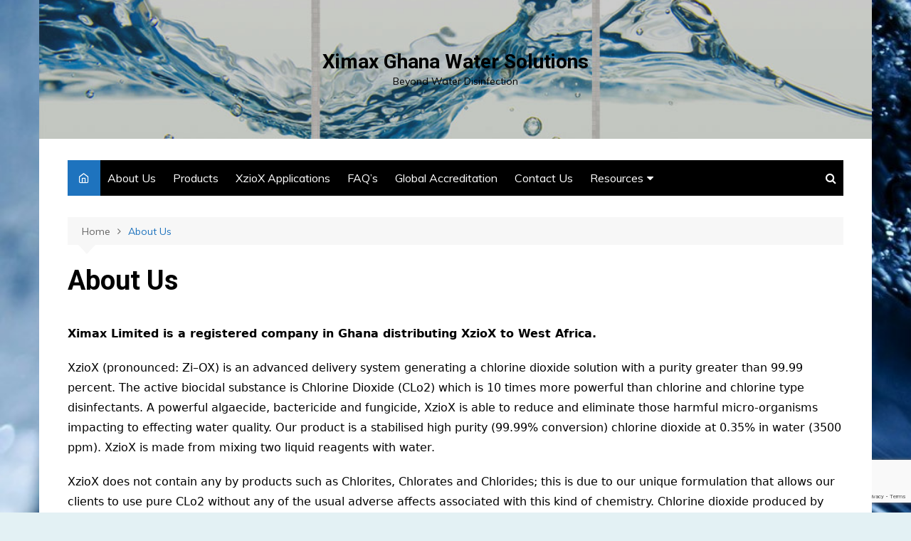

--- FILE ---
content_type: text/html; charset=UTF-8
request_url: https://ximaxgh.com/index.php/about-us/
body_size: 13570
content:
		<!doctype html>
		<html dir="ltr" lang="en-GB" prefix="og: https://ogp.me/ns#">
	 	<head>
		<meta charset="UTF-8">
		<meta name="viewport" content="width=device-width, initial-scale=1">
		<link rel="profile" href="http://gmpg.org/xfn/11">
		<title>About Us - Ximax Ghana Water Solutions</title>

		<!-- All in One SEO 4.9.3 - aioseo.com -->
	<meta name="description" content="XimaX Limited, a registered company in Ghana distributing XzioX chlorine dioxide solution ." />
	<meta name="robots" content="max-image-preview:large" />
	<link rel="canonical" href="https://ximaxgh.com/index.php/about-us/" />
	<meta name="generator" content="All in One SEO (AIOSEO) 4.9.3" />
		<meta property="og:locale" content="en_GB" />
		<meta property="og:site_name" content="Ximax Ghana Water Solutions - Beyond Water Disinfection" />
		<meta property="og:type" content="article" />
		<meta property="og:title" content="About Us - Ximax Ghana Water Solutions" />
		<meta property="og:description" content="XimaX Limited, a registered company in Ghana distributing XzioX chlorine dioxide solution ." />
		<meta property="og:url" content="https://ximaxgh.com/index.php/about-us/" />
		<meta property="article:published_time" content="2021-05-20T03:18:24+00:00" />
		<meta property="article:modified_time" content="2021-05-22T09:33:07+00:00" />
		<meta name="twitter:card" content="summary" />
		<meta name="twitter:title" content="About Us - Ximax Ghana Water Solutions" />
		<meta name="twitter:description" content="XimaX Limited, a registered company in Ghana distributing XzioX chlorine dioxide solution ." />
		<script type="application/ld+json" class="aioseo-schema">
			{"@context":"https:\/\/schema.org","@graph":[{"@type":"BreadcrumbList","@id":"https:\/\/ximaxgh.com\/index.php\/about-us\/#breadcrumblist","itemListElement":[{"@type":"ListItem","@id":"https:\/\/ximaxgh.com#listItem","position":1,"name":"Home","item":"https:\/\/ximaxgh.com","nextItem":{"@type":"ListItem","@id":"https:\/\/ximaxgh.com\/index.php\/about-us\/#listItem","name":"About Us"}},{"@type":"ListItem","@id":"https:\/\/ximaxgh.com\/index.php\/about-us\/#listItem","position":2,"name":"About Us","previousItem":{"@type":"ListItem","@id":"https:\/\/ximaxgh.com#listItem","name":"Home"}}]},{"@type":"Organization","@id":"https:\/\/ximaxgh.com\/#organization","name":"Ximax Ghana Water Solutions","description":"Beyond Water Disinfection","url":"https:\/\/ximaxgh.com\/","telephone":"+233201296823","logo":{"@type":"ImageObject","url":"https:\/\/i0.wp.com\/ximaxgh.com\/wp-content\/uploads\/2021\/05\/img1.jpg?fit=319%2C90&ssl=1","@id":"https:\/\/ximaxgh.com\/index.php\/about-us\/#organizationLogo","width":319,"height":90,"caption":"Ximax Water Solutions"},"image":{"@id":"https:\/\/ximaxgh.com\/index.php\/about-us\/#organizationLogo"}},{"@type":"WebPage","@id":"https:\/\/ximaxgh.com\/index.php\/about-us\/#webpage","url":"https:\/\/ximaxgh.com\/index.php\/about-us\/","name":"About Us - Ximax Ghana Water Solutions","description":"XimaX Limited, a registered company in Ghana distributing XzioX chlorine dioxide solution .","inLanguage":"en-GB","isPartOf":{"@id":"https:\/\/ximaxgh.com\/#website"},"breadcrumb":{"@id":"https:\/\/ximaxgh.com\/index.php\/about-us\/#breadcrumblist"},"datePublished":"2021-05-20T03:18:24+00:00","dateModified":"2021-05-22T09:33:07+00:00"},{"@type":"WebSite","@id":"https:\/\/ximaxgh.com\/#website","url":"https:\/\/ximaxgh.com\/","name":"Ximax Ghana Water Solutions","description":"Beyond Water Disinfection","inLanguage":"en-GB","publisher":{"@id":"https:\/\/ximaxgh.com\/#organization"}}]}
		</script>
		<!-- All in One SEO -->

<link rel='dns-prefetch' href='//stats.wp.com' />
<link rel='dns-prefetch' href='//fonts.googleapis.com' />
<link rel='preconnect' href='//i0.wp.com' />
<link rel='preconnect' href='//c0.wp.com' />
<link rel="alternate" type="application/rss+xml" title="Ximax Ghana Water Solutions &raquo; Feed" href="https://ximaxgh.com/index.php/feed/" />
<link rel="alternate" type="application/rss+xml" title="Ximax Ghana Water Solutions &raquo; Comments Feed" href="https://ximaxgh.com/index.php/comments/feed/" />
<link rel="alternate" title="oEmbed (JSON)" type="application/json+oembed" href="https://ximaxgh.com/index.php/wp-json/oembed/1.0/embed?url=https%3A%2F%2Fximaxgh.com%2Findex.php%2Fabout-us%2F" />
<link rel="alternate" title="oEmbed (XML)" type="text/xml+oembed" href="https://ximaxgh.com/index.php/wp-json/oembed/1.0/embed?url=https%3A%2F%2Fximaxgh.com%2Findex.php%2Fabout-us%2F&#038;format=xml" />
<style id='wp-img-auto-sizes-contain-inline-css' type='text/css'>
img:is([sizes=auto i],[sizes^="auto," i]){contain-intrinsic-size:3000px 1500px}
/*# sourceURL=wp-img-auto-sizes-contain-inline-css */
</style>
<style id='wp-emoji-styles-inline-css' type='text/css'>

	img.wp-smiley, img.emoji {
		display: inline !important;
		border: none !important;
		box-shadow: none !important;
		height: 1em !important;
		width: 1em !important;
		margin: 0 0.07em !important;
		vertical-align: -0.1em !important;
		background: none !important;
		padding: 0 !important;
	}
/*# sourceURL=wp-emoji-styles-inline-css */
</style>
<style id='wp-block-library-inline-css' type='text/css'>
:root{--wp-block-synced-color:#7a00df;--wp-block-synced-color--rgb:122,0,223;--wp-bound-block-color:var(--wp-block-synced-color);--wp-editor-canvas-background:#ddd;--wp-admin-theme-color:#007cba;--wp-admin-theme-color--rgb:0,124,186;--wp-admin-theme-color-darker-10:#006ba1;--wp-admin-theme-color-darker-10--rgb:0,107,160.5;--wp-admin-theme-color-darker-20:#005a87;--wp-admin-theme-color-darker-20--rgb:0,90,135;--wp-admin-border-width-focus:2px}@media (min-resolution:192dpi){:root{--wp-admin-border-width-focus:1.5px}}.wp-element-button{cursor:pointer}:root .has-very-light-gray-background-color{background-color:#eee}:root .has-very-dark-gray-background-color{background-color:#313131}:root .has-very-light-gray-color{color:#eee}:root .has-very-dark-gray-color{color:#313131}:root .has-vivid-green-cyan-to-vivid-cyan-blue-gradient-background{background:linear-gradient(135deg,#00d084,#0693e3)}:root .has-purple-crush-gradient-background{background:linear-gradient(135deg,#34e2e4,#4721fb 50%,#ab1dfe)}:root .has-hazy-dawn-gradient-background{background:linear-gradient(135deg,#faaca8,#dad0ec)}:root .has-subdued-olive-gradient-background{background:linear-gradient(135deg,#fafae1,#67a671)}:root .has-atomic-cream-gradient-background{background:linear-gradient(135deg,#fdd79a,#004a59)}:root .has-nightshade-gradient-background{background:linear-gradient(135deg,#330968,#31cdcf)}:root .has-midnight-gradient-background{background:linear-gradient(135deg,#020381,#2874fc)}:root{--wp--preset--font-size--normal:16px;--wp--preset--font-size--huge:42px}.has-regular-font-size{font-size:1em}.has-larger-font-size{font-size:2.625em}.has-normal-font-size{font-size:var(--wp--preset--font-size--normal)}.has-huge-font-size{font-size:var(--wp--preset--font-size--huge)}.has-text-align-center{text-align:center}.has-text-align-left{text-align:left}.has-text-align-right{text-align:right}.has-fit-text{white-space:nowrap!important}#end-resizable-editor-section{display:none}.aligncenter{clear:both}.items-justified-left{justify-content:flex-start}.items-justified-center{justify-content:center}.items-justified-right{justify-content:flex-end}.items-justified-space-between{justify-content:space-between}.screen-reader-text{border:0;clip-path:inset(50%);height:1px;margin:-1px;overflow:hidden;padding:0;position:absolute;width:1px;word-wrap:normal!important}.screen-reader-text:focus{background-color:#ddd;clip-path:none;color:#444;display:block;font-size:1em;height:auto;left:5px;line-height:normal;padding:15px 23px 14px;text-decoration:none;top:5px;width:auto;z-index:100000}html :where(.has-border-color){border-style:solid}html :where([style*=border-top-color]){border-top-style:solid}html :where([style*=border-right-color]){border-right-style:solid}html :where([style*=border-bottom-color]){border-bottom-style:solid}html :where([style*=border-left-color]){border-left-style:solid}html :where([style*=border-width]){border-style:solid}html :where([style*=border-top-width]){border-top-style:solid}html :where([style*=border-right-width]){border-right-style:solid}html :where([style*=border-bottom-width]){border-bottom-style:solid}html :where([style*=border-left-width]){border-left-style:solid}html :where(img[class*=wp-image-]){height:auto;max-width:100%}:where(figure){margin:0 0 1em}html :where(.is-position-sticky){--wp-admin--admin-bar--position-offset:var(--wp-admin--admin-bar--height,0px)}@media screen and (max-width:600px){html :where(.is-position-sticky){--wp-admin--admin-bar--position-offset:0px}}

/*# sourceURL=wp-block-library-inline-css */
</style><style id='global-styles-inline-css' type='text/css'>
:root{--wp--preset--aspect-ratio--square: 1;--wp--preset--aspect-ratio--4-3: 4/3;--wp--preset--aspect-ratio--3-4: 3/4;--wp--preset--aspect-ratio--3-2: 3/2;--wp--preset--aspect-ratio--2-3: 2/3;--wp--preset--aspect-ratio--16-9: 16/9;--wp--preset--aspect-ratio--9-16: 9/16;--wp--preset--color--black: #000000;--wp--preset--color--cyan-bluish-gray: #abb8c3;--wp--preset--color--white: #ffffff;--wp--preset--color--pale-pink: #f78da7;--wp--preset--color--vivid-red: #cf2e2e;--wp--preset--color--luminous-vivid-orange: #ff6900;--wp--preset--color--luminous-vivid-amber: #fcb900;--wp--preset--color--light-green-cyan: #7bdcb5;--wp--preset--color--vivid-green-cyan: #00d084;--wp--preset--color--pale-cyan-blue: #8ed1fc;--wp--preset--color--vivid-cyan-blue: #0693e3;--wp--preset--color--vivid-purple: #9b51e0;--wp--preset--gradient--vivid-cyan-blue-to-vivid-purple: linear-gradient(135deg,rgb(6,147,227) 0%,rgb(155,81,224) 100%);--wp--preset--gradient--light-green-cyan-to-vivid-green-cyan: linear-gradient(135deg,rgb(122,220,180) 0%,rgb(0,208,130) 100%);--wp--preset--gradient--luminous-vivid-amber-to-luminous-vivid-orange: linear-gradient(135deg,rgb(252,185,0) 0%,rgb(255,105,0) 100%);--wp--preset--gradient--luminous-vivid-orange-to-vivid-red: linear-gradient(135deg,rgb(255,105,0) 0%,rgb(207,46,46) 100%);--wp--preset--gradient--very-light-gray-to-cyan-bluish-gray: linear-gradient(135deg,rgb(238,238,238) 0%,rgb(169,184,195) 100%);--wp--preset--gradient--cool-to-warm-spectrum: linear-gradient(135deg,rgb(74,234,220) 0%,rgb(151,120,209) 20%,rgb(207,42,186) 40%,rgb(238,44,130) 60%,rgb(251,105,98) 80%,rgb(254,248,76) 100%);--wp--preset--gradient--blush-light-purple: linear-gradient(135deg,rgb(255,206,236) 0%,rgb(152,150,240) 100%);--wp--preset--gradient--blush-bordeaux: linear-gradient(135deg,rgb(254,205,165) 0%,rgb(254,45,45) 50%,rgb(107,0,62) 100%);--wp--preset--gradient--luminous-dusk: linear-gradient(135deg,rgb(255,203,112) 0%,rgb(199,81,192) 50%,rgb(65,88,208) 100%);--wp--preset--gradient--pale-ocean: linear-gradient(135deg,rgb(255,245,203) 0%,rgb(182,227,212) 50%,rgb(51,167,181) 100%);--wp--preset--gradient--electric-grass: linear-gradient(135deg,rgb(202,248,128) 0%,rgb(113,206,126) 100%);--wp--preset--gradient--midnight: linear-gradient(135deg,rgb(2,3,129) 0%,rgb(40,116,252) 100%);--wp--preset--font-size--small: 16px;--wp--preset--font-size--medium: 28px;--wp--preset--font-size--large: 32px;--wp--preset--font-size--x-large: 42px;--wp--preset--font-size--larger: 38px;--wp--preset--spacing--20: 0.44rem;--wp--preset--spacing--30: 0.67rem;--wp--preset--spacing--40: 1rem;--wp--preset--spacing--50: 1.5rem;--wp--preset--spacing--60: 2.25rem;--wp--preset--spacing--70: 3.38rem;--wp--preset--spacing--80: 5.06rem;--wp--preset--shadow--natural: 6px 6px 9px rgba(0, 0, 0, 0.2);--wp--preset--shadow--deep: 12px 12px 50px rgba(0, 0, 0, 0.4);--wp--preset--shadow--sharp: 6px 6px 0px rgba(0, 0, 0, 0.2);--wp--preset--shadow--outlined: 6px 6px 0px -3px rgb(255, 255, 255), 6px 6px rgb(0, 0, 0);--wp--preset--shadow--crisp: 6px 6px 0px rgb(0, 0, 0);}:where(.is-layout-flex){gap: 0.5em;}:where(.is-layout-grid){gap: 0.5em;}body .is-layout-flex{display: flex;}.is-layout-flex{flex-wrap: wrap;align-items: center;}.is-layout-flex > :is(*, div){margin: 0;}body .is-layout-grid{display: grid;}.is-layout-grid > :is(*, div){margin: 0;}:where(.wp-block-columns.is-layout-flex){gap: 2em;}:where(.wp-block-columns.is-layout-grid){gap: 2em;}:where(.wp-block-post-template.is-layout-flex){gap: 1.25em;}:where(.wp-block-post-template.is-layout-grid){gap: 1.25em;}.has-black-color{color: var(--wp--preset--color--black) !important;}.has-cyan-bluish-gray-color{color: var(--wp--preset--color--cyan-bluish-gray) !important;}.has-white-color{color: var(--wp--preset--color--white) !important;}.has-pale-pink-color{color: var(--wp--preset--color--pale-pink) !important;}.has-vivid-red-color{color: var(--wp--preset--color--vivid-red) !important;}.has-luminous-vivid-orange-color{color: var(--wp--preset--color--luminous-vivid-orange) !important;}.has-luminous-vivid-amber-color{color: var(--wp--preset--color--luminous-vivid-amber) !important;}.has-light-green-cyan-color{color: var(--wp--preset--color--light-green-cyan) !important;}.has-vivid-green-cyan-color{color: var(--wp--preset--color--vivid-green-cyan) !important;}.has-pale-cyan-blue-color{color: var(--wp--preset--color--pale-cyan-blue) !important;}.has-vivid-cyan-blue-color{color: var(--wp--preset--color--vivid-cyan-blue) !important;}.has-vivid-purple-color{color: var(--wp--preset--color--vivid-purple) !important;}.has-black-background-color{background-color: var(--wp--preset--color--black) !important;}.has-cyan-bluish-gray-background-color{background-color: var(--wp--preset--color--cyan-bluish-gray) !important;}.has-white-background-color{background-color: var(--wp--preset--color--white) !important;}.has-pale-pink-background-color{background-color: var(--wp--preset--color--pale-pink) !important;}.has-vivid-red-background-color{background-color: var(--wp--preset--color--vivid-red) !important;}.has-luminous-vivid-orange-background-color{background-color: var(--wp--preset--color--luminous-vivid-orange) !important;}.has-luminous-vivid-amber-background-color{background-color: var(--wp--preset--color--luminous-vivid-amber) !important;}.has-light-green-cyan-background-color{background-color: var(--wp--preset--color--light-green-cyan) !important;}.has-vivid-green-cyan-background-color{background-color: var(--wp--preset--color--vivid-green-cyan) !important;}.has-pale-cyan-blue-background-color{background-color: var(--wp--preset--color--pale-cyan-blue) !important;}.has-vivid-cyan-blue-background-color{background-color: var(--wp--preset--color--vivid-cyan-blue) !important;}.has-vivid-purple-background-color{background-color: var(--wp--preset--color--vivid-purple) !important;}.has-black-border-color{border-color: var(--wp--preset--color--black) !important;}.has-cyan-bluish-gray-border-color{border-color: var(--wp--preset--color--cyan-bluish-gray) !important;}.has-white-border-color{border-color: var(--wp--preset--color--white) !important;}.has-pale-pink-border-color{border-color: var(--wp--preset--color--pale-pink) !important;}.has-vivid-red-border-color{border-color: var(--wp--preset--color--vivid-red) !important;}.has-luminous-vivid-orange-border-color{border-color: var(--wp--preset--color--luminous-vivid-orange) !important;}.has-luminous-vivid-amber-border-color{border-color: var(--wp--preset--color--luminous-vivid-amber) !important;}.has-light-green-cyan-border-color{border-color: var(--wp--preset--color--light-green-cyan) !important;}.has-vivid-green-cyan-border-color{border-color: var(--wp--preset--color--vivid-green-cyan) !important;}.has-pale-cyan-blue-border-color{border-color: var(--wp--preset--color--pale-cyan-blue) !important;}.has-vivid-cyan-blue-border-color{border-color: var(--wp--preset--color--vivid-cyan-blue) !important;}.has-vivid-purple-border-color{border-color: var(--wp--preset--color--vivid-purple) !important;}.has-vivid-cyan-blue-to-vivid-purple-gradient-background{background: var(--wp--preset--gradient--vivid-cyan-blue-to-vivid-purple) !important;}.has-light-green-cyan-to-vivid-green-cyan-gradient-background{background: var(--wp--preset--gradient--light-green-cyan-to-vivid-green-cyan) !important;}.has-luminous-vivid-amber-to-luminous-vivid-orange-gradient-background{background: var(--wp--preset--gradient--luminous-vivid-amber-to-luminous-vivid-orange) !important;}.has-luminous-vivid-orange-to-vivid-red-gradient-background{background: var(--wp--preset--gradient--luminous-vivid-orange-to-vivid-red) !important;}.has-very-light-gray-to-cyan-bluish-gray-gradient-background{background: var(--wp--preset--gradient--very-light-gray-to-cyan-bluish-gray) !important;}.has-cool-to-warm-spectrum-gradient-background{background: var(--wp--preset--gradient--cool-to-warm-spectrum) !important;}.has-blush-light-purple-gradient-background{background: var(--wp--preset--gradient--blush-light-purple) !important;}.has-blush-bordeaux-gradient-background{background: var(--wp--preset--gradient--blush-bordeaux) !important;}.has-luminous-dusk-gradient-background{background: var(--wp--preset--gradient--luminous-dusk) !important;}.has-pale-ocean-gradient-background{background: var(--wp--preset--gradient--pale-ocean) !important;}.has-electric-grass-gradient-background{background: var(--wp--preset--gradient--electric-grass) !important;}.has-midnight-gradient-background{background: var(--wp--preset--gradient--midnight) !important;}.has-small-font-size{font-size: var(--wp--preset--font-size--small) !important;}.has-medium-font-size{font-size: var(--wp--preset--font-size--medium) !important;}.has-large-font-size{font-size: var(--wp--preset--font-size--large) !important;}.has-x-large-font-size{font-size: var(--wp--preset--font-size--x-large) !important;}
/*# sourceURL=global-styles-inline-css */
</style>

<style id='classic-theme-styles-inline-css' type='text/css'>
/*! This file is auto-generated */
.wp-block-button__link{color:#fff;background-color:#32373c;border-radius:9999px;box-shadow:none;text-decoration:none;padding:calc(.667em + 2px) calc(1.333em + 2px);font-size:1.125em}.wp-block-file__button{background:#32373c;color:#fff;text-decoration:none}
/*# sourceURL=/wp-includes/css/classic-themes.min.css */
</style>
<link rel='stylesheet' id='contact-form-7-css' href='https://ximaxgh.com/wp-content/plugins/contact-form-7/includes/css/styles.css?ver=6.1.4' type='text/css' media='all' />
<link rel='stylesheet' id='siteorigin-panels-front-css' href='https://ximaxgh.com/wp-content/plugins/siteorigin-panels/css/front-flex.min.css?ver=2.33.5' type='text/css' media='all' />
<link rel='stylesheet' id='sow-image-default-8b5b6f678277-css' href='https://ximaxgh.com/wp-content/uploads/siteorigin-widgets/sow-image-default-8b5b6f678277.css?ver=6.9' type='text/css' media='all' />
<link rel='stylesheet' id='cream-magazine-style-css' href='https://ximaxgh.com/wp-content/themes/cream-magazine/style.css?ver=12.0.7' type='text/css' media='all' />
<link rel='stylesheet' id='cream-magazine-fonts-css' href='https://fonts.googleapis.com/css?family=Roboto%3A400%2C400i%2C500%2C500i%2C700%2C700i%7CMuli%3A400%2C400i%2C600%2C600i%2C700%2C700i%2C800%2C800i&#038;subset=latin%2Clatin-ext&#038;ver=6.9' type='text/css' media='all' />
<link rel='stylesheet' id='cream-magazine-main-css' href='https://ximaxgh.com/wp-content/themes/cream-magazine/assets/dist/css/main.css?ver=12.0.7' type='text/css' media='all' />
<script type="text/javascript" src="https://c0.wp.com/c/6.9/wp-includes/js/jquery/jquery.min.js" id="jquery-core-js"></script>
<script type="text/javascript" src="https://c0.wp.com/c/6.9/wp-includes/js/jquery/jquery-migrate.min.js" id="jquery-migrate-js"></script>
<link rel="https://api.w.org/" href="https://ximaxgh.com/index.php/wp-json/" /><link rel="alternate" title="JSON" type="application/json" href="https://ximaxgh.com/index.php/wp-json/wp/v2/pages/155" /><link rel="EditURI" type="application/rsd+xml" title="RSD" href="https://ximaxgh.com/xmlrpc.php?rsd" />
<meta name="generator" content="WordPress 6.9" />
<link rel='shortlink' href='https://ximaxgh.com/?p=155' />
	<style>img#wpstats{display:none}</style>
				<style>
							a:hover {

					text-decoration: none !important;
				}
								button,
				input[type="button"],
				input[type="reset"],
				input[type="submit"],
				.primary-navigation > ul > li.home-btn,
				.cm_header_lay_three .primary-navigation > ul > li.home-btn,
				.news_ticker_wrap .ticker_head,
				#toTop,
				.section-title h2::after,
				.sidebar-widget-area .widget .widget-title h2::after,
				.footer-widget-container .widget .widget-title h2::after,
				#comments div#respond h3#reply-title::after,
				#comments h2.comments-title:after,
				.post_tags a,
				.owl-carousel .owl-nav button.owl-prev, 
				.owl-carousel .owl-nav button.owl-next,
				.cm_author_widget .author-detail-link a,
				.error_foot form input[type="submit"], 
				.widget_search form input[type="submit"],
				.header-search-container input[type="submit"],
				.trending_widget_carousel .owl-dots button.owl-dot,
				.pagination .page-numbers.current,
				.post-navigation .nav-links .nav-previous a, 
				.post-navigation .nav-links .nav-next a,
				#comments form input[type="submit"],
				footer .widget.widget_search form input[type="submit"]:hover,
				.widget_product_search .woocommerce-product-search button[type="submit"],
				.woocommerce ul.products li.product .button,
				.woocommerce .woocommerce-pagination ul.page-numbers li span.current,
				.woocommerce .product div.summary .cart button.single_add_to_cart_button,
				.woocommerce .product div.woocommerce-tabs div.panel #reviews #review_form_wrapper .comment-form p.form-submit .submit,
				.woocommerce .product section.related > h2::after,
				.woocommerce .cart .button:hover, 
				.woocommerce .cart .button:focus, 
				.woocommerce .cart input.button:hover, 
				.woocommerce .cart input.button:focus, 
				.woocommerce #respond input#submit:hover, 
				.woocommerce #respond input#submit:focus, 
				.woocommerce button.button:hover, 
				.woocommerce button.button:focus, 
				.woocommerce input.button:hover, 
				.woocommerce input.button:focus,
				.woocommerce #respond input#submit.alt:hover, 
				.woocommerce a.button.alt:hover, 
				.woocommerce button.button.alt:hover, 
				.woocommerce input.button.alt:hover,
				.woocommerce a.remove:hover,
				.woocommerce-account .woocommerce-MyAccount-navigation ul li.is-active a,
				.woocommerce a.button:hover, 
				.woocommerce a.button:focus,
				.widget_product_tag_cloud .tagcloud a:hover, 
				.widget_product_tag_cloud .tagcloud a:focus,
				.woocommerce .widget_price_filter .price_slider_wrapper .ui-slider .ui-slider-handle,
				.error_page_top_portion,
				.primary-navigation ul li a span.menu-item-description {

					background-color: #1e73be;
				}
				

				a:hover,
				.post_title h2 a:hover,
				.post_title h2 a:focus,
				.post_meta li a:hover,
				.post_meta li a:focus,
				ul.social-icons li a[href*=".com"]:hover::before,
				.ticker_carousel .owl-nav button.owl-prev i, 
				.ticker_carousel .owl-nav button.owl-next i,
				.news_ticker_wrap .ticker_items .item a:hover,
				.news_ticker_wrap .ticker_items .item a:focus,
				.cm_banner .post_title h2 a:hover,
				.cm_banner .post_meta li a:hover,
				.cm_middle_post_widget_one .post_title h2 a:hover, 
				.cm_middle_post_widget_one .post_meta li a:hover,
				.cm_middle_post_widget_three .post_thumb .post-holder a:hover,
				.cm_middle_post_widget_three .post_thumb .post-holder a:focus,
				.cm_middle_post_widget_six .middle_widget_six_carousel .item .card .card_content a:hover, 
				.cm_middle_post_widget_six .middle_widget_six_carousel .item .card .card_content a:focus,
				.cm_post_widget_twelve .card .post-holder a:hover, 
				.cm_post_widget_twelve .card .post-holder a:focus,
				.cm_post_widget_seven .card .card_content a:hover, 
				.cm_post_widget_seven .card .card_content a:focus,
				.copyright_section a:hover,
				.footer_nav ul li a:hover,
				.breadcrumb ul li:last-child span,
				.pagination .page-numbers:hover,
				#comments ol.comment-list li article footer.comment-meta .comment-metadata span.edit-link a:hover,
				#comments ol.comment-list li article .reply a:hover,
				.social-share ul li a:hover,
				ul.social-icons li a:hover,
				ul.social-icons li a:focus,
				.woocommerce ul.products li.product a:hover,
				.woocommerce ul.products li.product .price,
				.woocommerce .woocommerce-pagination ul.page-numbers li a.page-numbers:hover,
				.woocommerce div.product p.price, 
				.woocommerce div.product span.price,
				.video_section .video_details .post_title h2 a:hover,
				.primary-navigation.dark li a:hover,
				footer .footer_inner a:hover,
				.footer-widget-container ul.post_meta li:hover span, 
				.footer-widget-container ul.post_meta li:hover a,
				ul.post_meta li a:hover,
				.cm-post-widget-two .big-card .post-holder .post_title h2 a:hover,
				.cm-post-widget-two .big-card .post_meta li a:hover,
				.copyright_section .copyrights a,
				.breadcrumb ul li a:hover, 
				.breadcrumb ul li a:hover span {

					color: #1e73be;
				}
				
				.ticker_carousel .owl-nav button.owl-prev, 
				.ticker_carousel .owl-nav button.owl-next,
				.error_foot form input[type="submit"], 
				.widget_search form input[type="submit"],
				.pagination .page-numbers:hover,
				#comments form input[type="submit"],
				.social-share ul li a:hover,
				.header-search-container .search-form-entry,
				.widget_product_search .woocommerce-product-search button[type="submit"],
				.woocommerce .woocommerce-pagination ul.page-numbers li span.current,
				.woocommerce .woocommerce-pagination ul.page-numbers li a.page-numbers:hover,
				.woocommerce a.remove:hover,
				.ticker_carousel .owl-nav button.owl-prev:hover, 
				.ticker_carousel .owl-nav button.owl-next:hover,
				footer .widget.widget_search form input[type="submit"]:hover,
				.trending_widget_carousel .owl-dots button.owl-dot,
				.the_content blockquote,
				.widget_tag_cloud .tagcloud a:hover {

					border-color: #1e73be;
				}
								header .mask {
					background-color: rgba(0,0,0,0.2);
				}
								header.cm-header-style-one {

					background-image: url(https://ximaxgh.com/wp-content/uploads/2021/05/hbg_img.jpg);
				}
								.site-description {

					color: #000000;
				}
								body {

					font-family: Muli;
				}
								h1, 
				h2, 
				h3, 
				h4, 
				h5, 
				h6, 
				.site-title {

					font-family: Roboto;
				}
									.entry_cats ul.post-categories li a {

						background-color: #FF3D00;
					}
										.entry_cats ul.post-categories li a {

						color: #fff;
					}
										.entry_cats ul.post-categories li a:hover {

						background-color: #010101;
					}
										.entry_cats ul.post-categories li a:hover {

						color: #fff;
					}
					
				.the_content a,
				.the_content a {

					color: #FF3D00;
				}
								.the_content a:hover,
				.the_content a:hover {

					color: #010101;
				}
						</style>
		<style type="text/css">.recentcomments a{display:inline !important;padding:0 !important;margin:0 !important;}</style><style type="text/css" id="custom-background-css">
body.custom-background { background-color: #e3f1f4; background-image: url("https://ximaxgh.com/wp-content/uploads/2021/05/waterbg.jpg"); background-position: left top; background-size: cover; background-repeat: no-repeat; background-attachment: scroll; }
</style>
	<style media="all" id="siteorigin-panels-layouts-head">/* Layout 155 */ #pgc-155-0-0 { width:100%;width:calc(100% - ( 0 * 30px ) ) } #pl-155 .so-panel { margin-bottom:30px } #pl-155 .so-panel:last-of-type { margin-bottom:0px } @media (max-width:780px){ #pg-155-0.panel-no-style, #pg-155-0.panel-has-style > .panel-row-style, #pg-155-0 { -webkit-flex-direction:column;-ms-flex-direction:column;flex-direction:column } #pg-155-0 > .panel-grid-cell , #pg-155-0 > .panel-row-style > .panel-grid-cell { width:100%;margin-right:0 } #pl-155 .panel-grid-cell { padding:0 } #pl-155 .panel-grid .panel-grid-cell-empty { display:none } #pl-155 .panel-grid .panel-grid-cell-mobile-last { margin-bottom:0px }  } </style>	<link rel='stylesheet' id='tiled-gallery-css' href='https://c0.wp.com/p/jetpack/15.3.1/modules/tiled-gallery/tiled-gallery/tiled-gallery.css' type='text/css' media='all' />
</head>
 	 		<body class="wp-singular page-template-default page page-id-155 custom-background wp-embed-responsive wp-theme-cream-magazine siteorigin-panels siteorigin-panels-before-js right-sidebar boxed">
                        <a class="skip-link screen-reader-text" href="#content">Skip to content</a>
         		<div class="page-wrapper">
 	<header class="general-header cm_header-five">
            <div class="top-header" style="background-image: url(https://ximaxgh.com/wp-content/uploads/2021/05/hbg_img.jpg);">
                <div class="logo-container">
             		<div class="logo">
 			                    <span class="site-title"><a href="https://ximaxgh.com/" rel="home">Ximax Ghana Water Solutions</a></span>
                    	                <p class="site-description">Beyond Water Disinfection</p>
					        </div><!-- .logo -->
 		        </div><!-- .logo-container -->
        <div class="mask"></div><!-- .mask -->
    </div><!-- .top-header -->
    <div class="navigation-container">
        <div class="cm-container">
            <nav class="main-navigation">
                <div id="main-nav" class="primary-navigation">
                    <ul id="menu-services" class=""><li class="home-btn"><a href="https://ximaxgh.com/"><i class="feather icon-home" aria-hidden="true"></i></a></li><li id="menu-item-157" class="menu-item menu-item-type-post_type menu-item-object-page current-menu-item page_item page-item-155 current_page_item menu-item-157"><a href="https://ximaxgh.com/index.php/about-us/" aria-current="page">About Us</a></li>
<li id="menu-item-137" class="menu-item menu-item-type-post_type menu-item-object-page menu-item-137"><a href="https://ximaxgh.com/index.php/products-line/">Products</a></li>
<li id="menu-item-197" class="menu-item menu-item-type-post_type menu-item-object-page menu-item-197"><a href="https://ximaxgh.com/index.php/xziox-applications/">XzioX Applications</a></li>
<li id="menu-item-163" class="menu-item menu-item-type-post_type menu-item-object-page menu-item-163"><a href="https://ximaxgh.com/index.php/faqs/">FAQ&#8217;s</a></li>
<li id="menu-item-322" class="menu-item menu-item-type-post_type menu-item-object-page menu-item-322"><a href="https://ximaxgh.com/index.php/global-accreditation/">Global Accreditation</a></li>
<li id="menu-item-170" class="menu-item menu-item-type-post_type menu-item-object-page menu-item-170"><a href="https://ximaxgh.com/index.php/contact-us/">Contact Us</a></li>
<li id="menu-item-333" class="menu-item menu-item-type-custom menu-item-object-custom menu-item-has-children menu-item-333"><a>Resources</a>
<ul class="sub-menu">
	<li id="menu-item-332" class="menu-item menu-item-type-post_type menu-item-object-page menu-item-332"><a href="https://ximaxgh.com/index.php/msds/">MSDS</a></li>
	<li id="menu-item-346" class="menu-item menu-item-type-post_type menu-item-object-page menu-item-346"><a href="https://ximaxgh.com/index.php/xziox-application-documents/">Application Documents</a></li>
	<li id="menu-item-392" class="menu-item menu-item-type-post_type menu-item-object-page menu-item-392"><a href="https://ximaxgh.com/index.php/xziox-mixing-instructions/">XzioX Mixing Instructions</a></li>
</ul>
</li>
</ul>                </div><!-- #main-nav.primary-navigation -->
               <div class="header-search-container">
                <div class="search-form-entry">
                    <form role="search" class="cm-search-form" method="get" action="https://ximaxgh.com/"><input type="search" name="s" placeholder="Type Here" value"" ><button type="submit" class="cm-submit-btn"><i class="feather icon-search"></i></button></form>                </div><!-- // search-form-entry -->
            </div><!-- .search-container -->
            </nav><!-- .main-navigation -->
        </div><!-- .cm-container -->
    </div><!-- .navigation-container -->
</header><!-- .general-header.cm_header-five --> 		<div id="content" class="site-content">
		    <div class="cm-container">
        <div class="inner-page-wrapper">
            <div id="primary" class="content-area">
                <main id="main" class="site-main">
                    <div class="cm_post_page_lay_wrap">
                         			<div class="breadcrumb">
	            <nav role="navigation" aria-label="Breadcrumbs" class="breadcrumb-trail breadcrumbs" itemprop="breadcrumb"><ul class="trail-items" itemscope itemtype="http://schema.org/BreadcrumbList"><meta name="numberOfItems" content="2" /><meta name="itemListOrder" content="Ascending" /><li itemprop="itemListElement" itemscope itemtype="http://schema.org/ListItem" class="trail-item trail-begin"><a href="https://ximaxgh.com/" rel="home" itemprop="item"><span itemprop="name">Home</span></a><meta itemprop="position" content="1" /></li><li itemprop="itemListElement" itemscope itemtype="http://schema.org/ListItem" class="trail-item trail-end"><a href="https://ximaxgh.com/about-us" itemprop="item"><span itemprop="name">About Us</span></a><meta itemprop="position" content="2" /></li></ul></nav>	        </div><!-- .breadcrumb -->
 			                        <div class="page-container clearfix">
                            <div class="row">                            
                                <div class="cm-col-lg-12 cm-col-12">
                                    <div class="content-entry">
	<article id="post-155" class="post-155 page type-page status-publish hentry">
	    <div class="the_title">
	        <h1>About Us</h1>
	    </div><!-- .the_title -->
	    	    <div class="the_content">
	    	<div id="pl-155"  class="panel-layout" ><div id="pg-155-0"  class="panel-grid panel-no-style" ><div id="pgc-155-0-0"  class="panel-grid-cell" ><div id="panel-155-0-0-0" class="so-panel widget widget_sow-editor panel-first-child panel-last-child" data-index="0" ><div
			
			class="so-widget-sow-editor so-widget-sow-editor-base"
			
		>
<div class="siteorigin-widget-tinymce textwidget">
	<p><strong>Ximax Limited is a registered company in Ghana distributing XzioX to West Africa. </strong></p>
<p>XzioX (pronounced: Zi–OX) is an advanced delivery system generating a chlorine dioxide solution with a purity greater than 99.99 percent. The active biocidal substance is Chlorine Dioxide (CLo2) which is 10 times more powerful than chlorine and chlorine type disinfectants. A powerful algaecide, bactericide and fungicide, XzioX is able to reduce and eliminate those harmful micro-organisms impacting to effecting water quality. Our product is a stabilised high purity (99.99% conversion) chlorine dioxide at 0.35% in water (3500 ppm). XzioX is made from mixing two liquid reagents with water.</p>
<p>XzioX does not contain any by products such as Chlorites, Chlorates and Chlorides; this is due to our unique formulation that allows our clients to use pure CLo2 without any of the usual adverse affects associated with this kind of chemistry. Chlorine dioxide produced by the XzioX method is stable for a minimum of 30 days without a performance loss and does not require generators or expensive machinery to operate.</p>
<p>XzioX is the chemical of choice enjoyed by our clients across the globe, in an array of industries such as acetate production, food grade films &amp; plastics, brewing, beverage production, poultry, agriculture and food processing. As both chlorine and chlorite are becoming unacceptable within various industries, we believe this makes XzioX a highly desirable alternative.</p>
<p>XzioX is currently being used in vegetable and fruit washing , shelf life extension , crop irrigation , CIP ( cleaning in place) , influent , effluent ,legionella  control,odour control, food processing, Beverage - Poultry farming and processing, cooling towers, crop irrigation, food grade films and plastics, off line disinfection, shock dosing, seafood processing, vineyards, waste water,grey water and fungicidal control.</p>
</p>
<h3><strong>Environmentally Friendly</strong></h3>
</p>
<p>The world health organisations 'guidelines for drinking water quality' recommend Chlorine dioxide as a persistent residual for continued microbial control. XzioX offers the perfect solution for micro bacterial control, meeting all the requirements for an a alternative to Chlorine and delivering a superior level of performance.</p>
<p>XzioX is environmentally friendly. Chlorine Dioxide is also an approved substance by the drinking water inspectorate (DWI) of the UK. Many other approvals, include the US Food &amp; drug administration, have been granted or are pending. XzioX chlorine dioxide and its 2 component precursor are fully covered by both REACH and the EU Biocide directive.</p>
<p>By providing a total process for water disinfection based on XzioX, we decrease or eliminate the usage of Chlorine and other traditional water disinfectants. This contributes to better a environment and to the general welfare of consumers by providing safer and healthier products, processes and drinking water.</p>
<p>XzioX does not produce any disinfection by products (DBP) No free chlorine, chlorates, chlorides, chloramines or chlorites.</p>
</div>
</div></div></div></div></div>	    </div><!-- .the_content -->
	</article><!-- #post-155 -->
</div><!-- .content-entry -->                                </div><!-- .col -->
                                                            </div><!-- .row -->
                        </div><!-- .page-container -->
                    </div><!-- .cm_post_page_lay_wrap -->
                </main><!-- #main.site-main -->
            </div><!-- #primary.content-area -->
        </div><!-- .inner-page-wrapper -->
    </div><!-- .cm-container -->
    	</div><!-- #content.site-content -->
	 		<footer class="footer">
	        <div class="footer_inner">
	            <div class="cm-container">
 		 		<div class="row footer-widget-container">
 		        <div class="cm-col-lg-4 cm-col-12">
            <div class="blocks">
                <div id="sow-image-2" class="widget widget_sow-image"><div
			
			class="so-widget-sow-image so-widget-sow-image-default-8b5b6f678277"
			
		>
<div class="sow-image-container">
		<img 
	src="https://i0.wp.com/ximaxgh.com/wp-content/uploads/2021/05/img1.jpg?fit=319%2C90&amp;ssl=1" width="319" height="90" srcset="https://i0.wp.com/ximaxgh.com/wp-content/uploads/2021/05/img1.jpg?w=319&amp;ssl=1 319w, https://i0.wp.com/ximaxgh.com/wp-content/uploads/2021/05/img1.jpg?resize=300%2C85&amp;ssl=1 300w" title="XimaX Ghana Water Solutions" alt="XimaX Limited" decoding="async" loading="lazy" 		class="so-widget-image"/>
	</div>

</div></div>            </div><!-- .blocks -->
        </div><!-- .cm-col-->
		        <div class="cm-col-lg-4 cm-col-12">
            <div class="blocks">
                <div id="media_gallery-2" class="widget widget_media_gallery"><div class="widget-title"><h2>Gallery</h2></div><div class="tiled-gallery type-rectangular tiled-gallery-unresized" data-original-width="640" data-carousel-extra='null' itemscope itemtype="http://schema.org/ImageGallery" > <div class="gallery-row" style="width: 640px; height: 519px;" data-original-width="640" data-original-height="519" > <div class="gallery-group images-1" style="width: 361px; height: 519px;" data-original-width="361" data-original-height="519" > <div class="tiled-gallery-item tiled-gallery-item-large" itemprop="associatedMedia" itemscope itemtype="http://schema.org/ImageObject"> <meta itemprop="width" content="357"> <meta itemprop="height" content="515"> <img class="" data-attachment-id="173" data-orig-file="https://ximaxgh.com/wp-content/uploads/2021/05/drinking-water.jpg" data-orig-size="310,448" data-comments-opened="" data-image-meta="{&quot;aperture&quot;:&quot;0&quot;,&quot;credit&quot;:&quot;&quot;,&quot;camera&quot;:&quot;&quot;,&quot;caption&quot;:&quot;&quot;,&quot;created_timestamp&quot;:&quot;0&quot;,&quot;copyright&quot;:&quot;&quot;,&quot;focal_length&quot;:&quot;0&quot;,&quot;iso&quot;:&quot;0&quot;,&quot;shutter_speed&quot;:&quot;0&quot;,&quot;title&quot;:&quot;&quot;,&quot;orientation&quot;:&quot;0&quot;}" data-image-title="drinking water" data-image-description="" data-medium-file="https://i0.wp.com/ximaxgh.com/wp-content/uploads/2021/05/drinking-water.jpg?fit=208%2C300&#038;ssl=1" data-large-file="https://i0.wp.com/ximaxgh.com/wp-content/uploads/2021/05/drinking-water.jpg?fit=310%2C448&#038;ssl=1" src="https://i0.wp.com/ximaxgh.com/wp-content/uploads/2021/05/drinking-water.jpg?w=357&#038;h=515&#038;ssl=1" srcset="https://i0.wp.com/ximaxgh.com/wp-content/uploads/2021/05/drinking-water.jpg?w=310&amp;ssl=1 310w, https://i0.wp.com/ximaxgh.com/wp-content/uploads/2021/05/drinking-water.jpg?resize=208%2C300&amp;ssl=1 208w" width="357" height="515" loading="lazy" data-original-width="357" data-original-height="515" itemprop="http://schema.org/image" title="drinking water" alt="Drinking Water Disinfection and Purification" style="width: 357px; height: 515px;" /> <div class="tiled-gallery-caption" itemprop="caption description"> Drinking Water </div> </div> </div> <!-- close group --> <div class="gallery-group images-3" style="width: 279px; height: 519px;" data-original-width="279" data-original-height="519" > <div class="tiled-gallery-item tiled-gallery-item-large" itemprop="associatedMedia" itemscope itemtype="http://schema.org/ImageObject"> <meta itemprop="width" content="275"> <meta itemprop="height" content="155"> <img class="" data-attachment-id="179" data-orig-file="https://ximaxgh.com/wp-content/uploads/2021/05/poultry-industry.jpg" data-orig-size="788,443" data-comments-opened="" data-image-meta="{&quot;aperture&quot;:&quot;0&quot;,&quot;credit&quot;:&quot;&quot;,&quot;camera&quot;:&quot;&quot;,&quot;caption&quot;:&quot;&quot;,&quot;created_timestamp&quot;:&quot;0&quot;,&quot;copyright&quot;:&quot;&quot;,&quot;focal_length&quot;:&quot;0&quot;,&quot;iso&quot;:&quot;0&quot;,&quot;shutter_speed&quot;:&quot;0&quot;,&quot;title&quot;:&quot;&quot;,&quot;orientation&quot;:&quot;0&quot;}" data-image-title="Poultry and Livestock" data-image-description="" data-medium-file="https://i0.wp.com/ximaxgh.com/wp-content/uploads/2021/05/poultry-industry.jpg?fit=300%2C169&#038;ssl=1" data-large-file="https://i0.wp.com/ximaxgh.com/wp-content/uploads/2021/05/poultry-industry.jpg?fit=640%2C360&#038;ssl=1" src="https://i0.wp.com/ximaxgh.com/wp-content/uploads/2021/05/poultry-industry.jpg?w=275&#038;h=155&#038;ssl=1" srcset="https://i0.wp.com/ximaxgh.com/wp-content/uploads/2021/05/poultry-industry.jpg?w=788&amp;ssl=1 788w, https://i0.wp.com/ximaxgh.com/wp-content/uploads/2021/05/poultry-industry.jpg?resize=300%2C169&amp;ssl=1 300w, https://i0.wp.com/ximaxgh.com/wp-content/uploads/2021/05/poultry-industry.jpg?resize=768%2C432&amp;ssl=1 768w" width="275" height="155" loading="lazy" data-original-width="275" data-original-height="155" itemprop="http://schema.org/image" title="Poultry and Livestock" alt="Poultry and Livestock" style="width: 275px; height: 155px;" /> <div class="tiled-gallery-caption" itemprop="caption description"> Poultry </div> </div> <div class="tiled-gallery-item tiled-gallery-item-large" itemprop="associatedMedia" itemscope itemtype="http://schema.org/ImageObject"> <meta itemprop="width" content="275"> <meta itemprop="height" content="169"> <img class="" data-attachment-id="186" data-orig-file="https://ximaxgh.com/wp-content/uploads/2021/05/fruit-and-veg.jpg" data-orig-size="448,275" data-comments-opened="" data-image-meta="{&quot;aperture&quot;:&quot;0&quot;,&quot;credit&quot;:&quot;&quot;,&quot;camera&quot;:&quot;&quot;,&quot;caption&quot;:&quot;&quot;,&quot;created_timestamp&quot;:&quot;0&quot;,&quot;copyright&quot;:&quot;&quot;,&quot;focal_length&quot;:&quot;0&quot;,&quot;iso&quot;:&quot;0&quot;,&quot;shutter_speed&quot;:&quot;0&quot;,&quot;title&quot;:&quot;&quot;,&quot;orientation&quot;:&quot;0&quot;}" data-image-title="fruit and veg" data-image-description="" data-medium-file="https://i0.wp.com/ximaxgh.com/wp-content/uploads/2021/05/fruit-and-veg.jpg?fit=300%2C184&#038;ssl=1" data-large-file="https://i0.wp.com/ximaxgh.com/wp-content/uploads/2021/05/fruit-and-veg.jpg?fit=448%2C275&#038;ssl=1" src="https://i0.wp.com/ximaxgh.com/wp-content/uploads/2021/05/fruit-and-veg.jpg?w=275&#038;h=169&#038;ssl=1" srcset="https://i0.wp.com/ximaxgh.com/wp-content/uploads/2021/05/fruit-and-veg.jpg?w=448&amp;ssl=1 448w, https://i0.wp.com/ximaxgh.com/wp-content/uploads/2021/05/fruit-and-veg.jpg?resize=300%2C184&amp;ssl=1 300w" width="275" height="169" loading="lazy" data-original-width="275" data-original-height="169" itemprop="http://schema.org/image" title="fruit and veg" alt="Vegetable and Fruit Processing" style="width: 275px; height: 169px;" /> <div class="tiled-gallery-caption" itemprop="caption description"> Fruit &#038; Veg Processing </div> </div> <div class="tiled-gallery-item tiled-gallery-item-large" itemprop="associatedMedia" itemscope itemtype="http://schema.org/ImageObject"> <meta itemprop="width" content="275"> <meta itemprop="height" content="183"> <img class="" data-attachment-id="221" data-orig-file="https://ximaxgh.com/wp-content/uploads/2021/05/swimming.jpg" data-orig-size="448,299" data-comments-opened="" data-image-meta="{&quot;aperture&quot;:&quot;0&quot;,&quot;credit&quot;:&quot;&quot;,&quot;camera&quot;:&quot;&quot;,&quot;caption&quot;:&quot;&quot;,&quot;created_timestamp&quot;:&quot;0&quot;,&quot;copyright&quot;:&quot;&quot;,&quot;focal_length&quot;:&quot;0&quot;,&quot;iso&quot;:&quot;0&quot;,&quot;shutter_speed&quot;:&quot;0&quot;,&quot;title&quot;:&quot;&quot;,&quot;orientation&quot;:&quot;0&quot;}" data-image-title="Swimming Pool Accra" data-image-description="" data-medium-file="https://i0.wp.com/ximaxgh.com/wp-content/uploads/2021/05/swimming.jpg?fit=300%2C200&#038;ssl=1" data-large-file="https://i0.wp.com/ximaxgh.com/wp-content/uploads/2021/05/swimming.jpg?fit=448%2C299&#038;ssl=1" src="https://i0.wp.com/ximaxgh.com/wp-content/uploads/2021/05/swimming.jpg?w=275&#038;h=183&#038;ssl=1" srcset="https://i0.wp.com/ximaxgh.com/wp-content/uploads/2021/05/swimming.jpg?w=448&amp;ssl=1 448w, https://i0.wp.com/ximaxgh.com/wp-content/uploads/2021/05/swimming.jpg?resize=300%2C200&amp;ssl=1 300w, https://i0.wp.com/ximaxgh.com/wp-content/uploads/2021/05/swimming.jpg?resize=272%2C182&amp;ssl=1 272w" width="275" height="183" loading="lazy" data-original-width="275" data-original-height="183" itemprop="http://schema.org/image" title="Swimming Pool Accra" alt="Swimming Pool Accra" style="width: 275px; height: 183px;" /> <div class="tiled-gallery-caption" itemprop="caption description"> Swimming Pools </div> </div> </div> <!-- close group --> </div> <!-- close row --> <div class="gallery-row" style="width: 640px; height: 125px;" data-original-width="640" data-original-height="125" > <div class="gallery-group images-1" style="width: 418px; height: 125px;" data-original-width="418" data-original-height="125" > <div class="tiled-gallery-item tiled-gallery-item-large" itemprop="associatedMedia" itemscope itemtype="http://schema.org/ImageObject"> <meta itemprop="width" content="414"> <meta itemprop="height" content="121"> <img class="" data-attachment-id="275" data-orig-file="https://ximaxgh.com/wp-content/uploads/2021/05/poulktry-and-livestock.jpg" data-orig-size="512,150" data-comments-opened="" data-image-meta="{&quot;aperture&quot;:&quot;0&quot;,&quot;credit&quot;:&quot;&quot;,&quot;camera&quot;:&quot;&quot;,&quot;caption&quot;:&quot;&quot;,&quot;created_timestamp&quot;:&quot;0&quot;,&quot;copyright&quot;:&quot;&quot;,&quot;focal_length&quot;:&quot;0&quot;,&quot;iso&quot;:&quot;0&quot;,&quot;shutter_speed&quot;:&quot;0&quot;,&quot;title&quot;:&quot;&quot;,&quot;orientation&quot;:&quot;0&quot;}" data-image-title="poultry and livestock" data-image-description="" data-medium-file="https://i0.wp.com/ximaxgh.com/wp-content/uploads/2021/05/poulktry-and-livestock.jpg?fit=300%2C88&#038;ssl=1" data-large-file="https://i0.wp.com/ximaxgh.com/wp-content/uploads/2021/05/poulktry-and-livestock.jpg?fit=512%2C150&#038;ssl=1" src="https://i0.wp.com/ximaxgh.com/wp-content/uploads/2021/05/poulktry-and-livestock.jpg?w=414&#038;h=121&#038;ssl=1" srcset="https://i0.wp.com/ximaxgh.com/wp-content/uploads/2021/05/poulktry-and-livestock.jpg?w=512&amp;ssl=1 512w, https://i0.wp.com/ximaxgh.com/wp-content/uploads/2021/05/poulktry-and-livestock.jpg?resize=300%2C88&amp;ssl=1 300w" width="414" height="121" loading="lazy" data-original-width="414" data-original-height="121" itemprop="http://schema.org/image" title="poultry and livestock" alt="poultry and livestock" style="width: 414px; height: 121px;" /> <div class="tiled-gallery-caption" itemprop="caption description"> Livestock </div> </div> </div> <!-- close group --> <div class="gallery-group images-1" style="width: 222px; height: 125px;" data-original-width="222" data-original-height="125" > <div class="tiled-gallery-item tiled-gallery-item-small" itemprop="associatedMedia" itemscope itemtype="http://schema.org/ImageObject"> <meta itemprop="width" content="218"> <meta itemprop="height" content="121"> <img class="" data-attachment-id="198" data-orig-file="https://ximaxgh.com/wp-content/uploads/2021/05/bottling.jpg" data-orig-size="760,422" data-comments-opened="" data-image-meta="{&quot;aperture&quot;:&quot;0&quot;,&quot;credit&quot;:&quot;&quot;,&quot;camera&quot;:&quot;&quot;,&quot;caption&quot;:&quot;&quot;,&quot;created_timestamp&quot;:&quot;0&quot;,&quot;copyright&quot;:&quot;&quot;,&quot;focal_length&quot;:&quot;0&quot;,&quot;iso&quot;:&quot;0&quot;,&quot;shutter_speed&quot;:&quot;0&quot;,&quot;title&quot;:&quot;&quot;,&quot;orientation&quot;:&quot;0&quot;}" data-image-title="Brewing and Beverages" data-image-description="" data-medium-file="https://i0.wp.com/ximaxgh.com/wp-content/uploads/2021/05/bottling.jpg?fit=300%2C167&#038;ssl=1" data-large-file="https://i0.wp.com/ximaxgh.com/wp-content/uploads/2021/05/bottling.jpg?fit=640%2C355&#038;ssl=1" src="https://i0.wp.com/ximaxgh.com/wp-content/uploads/2021/05/bottling.jpg?w=218&#038;h=121&#038;ssl=1" srcset="https://i0.wp.com/ximaxgh.com/wp-content/uploads/2021/05/bottling.jpg?w=760&amp;ssl=1 760w, https://i0.wp.com/ximaxgh.com/wp-content/uploads/2021/05/bottling.jpg?resize=300%2C167&amp;ssl=1 300w" width="218" height="121" loading="lazy" data-original-width="218" data-original-height="121" itemprop="http://schema.org/image" title="Brewing and Beverages" alt="Brewing and Beverages" style="width: 218px; height: 121px;" /> <div class="tiled-gallery-caption" itemprop="caption description"> Brewing &#038; Beverages </div> </div> </div> <!-- close group --> </div> <!-- close row --> </div></div>            </div><!-- .blocks -->
        </div><!-- .cm-col-->
		        <div class="cm-col-lg-4 cm-col-12">
            <div class="blocks">
                <div id="sow-editor-2" class="widget widget_sow-editor"><div
			
			class="so-widget-sow-editor so-widget-sow-editor-base"
			
		><div class="widget-title"><h2>Ximax</h2></div>
<div class="siteorigin-widget-tinymce textwidget">
	<h2>Contact</h2>
<p>We welcome your inquiries. For technical assistance please e-mail using our contact form .</p>
<p><a title="Contact Us" href="https://ximaxgh.com/index.php/contact-us/">Contact Form</a></p>
<p>+233 (0)20 1296823</p>
<p>Address: P.O. Box 9265 Accra Ghana</p>
</div>
</div></div>            </div><!-- .blocks -->
        </div><!-- .cm-col-->
		 		</div><!-- .row -->
 		        <div class="cm-col-lg-7 cm-col-md-6 cm-col-12">
            <div class="copyrights">
            	<p>
            		<span class="copyright-text">XimaxGH.com</span> © Copyright 2021 by <a href="https://ximaxgh.com" rel="designer noopener" target="_blank">Ximax Water Solutions</a>            	</p>
            </div>
        </div><!-- .col -->
    	 		<div class="cm-col-lg-5 cm-col-md-6 cm-col-12">
	        <div class="footer_nav">
	            	        </div><!-- .footer_nav -->
	    </div><!-- .col -->
	    	 			</div><!-- .cm-container -->
	        </div><!-- .footer_inner -->
	    </footer><!-- .footer -->
 		 		</div><!-- .page_wrap -->
 		            <div class="backtoptop">
                <button id="toTop" class="btn btn-info">
                    <i class="fa fa-angle-up" aria-hidden="true"></i>
                </button>
            </div><!-- ./ backtoptop -->
            <script type="speculationrules">
{"prefetch":[{"source":"document","where":{"and":[{"href_matches":"/*"},{"not":{"href_matches":["/wp-*.php","/wp-admin/*","/wp-content/uploads/*","/wp-content/*","/wp-content/plugins/*","/wp-content/themes/cream-magazine/*","/*\\?(.+)"]}},{"not":{"selector_matches":"a[rel~=\"nofollow\"]"}},{"not":{"selector_matches":".no-prefetch, .no-prefetch a"}}]},"eagerness":"conservative"}]}
</script>
<script type="text/javascript" src="https://c0.wp.com/c/6.9/wp-includes/js/dist/hooks.min.js" id="wp-hooks-js"></script>
<script type="text/javascript" src="https://c0.wp.com/c/6.9/wp-includes/js/dist/i18n.min.js" id="wp-i18n-js"></script>
<script type="text/javascript" id="wp-i18n-js-after">
/* <![CDATA[ */
wp.i18n.setLocaleData( { 'text direction\u0004ltr': [ 'ltr' ] } );
//# sourceURL=wp-i18n-js-after
/* ]]> */
</script>
<script type="text/javascript" src="https://ximaxgh.com/wp-content/plugins/contact-form-7/includes/swv/js/index.js?ver=6.1.4" id="swv-js"></script>
<script type="text/javascript" id="contact-form-7-js-before">
/* <![CDATA[ */
var wpcf7 = {
    "api": {
        "root": "https:\/\/ximaxgh.com\/index.php\/wp-json\/",
        "namespace": "contact-form-7\/v1"
    },
    "cached": 1
};
//# sourceURL=contact-form-7-js-before
/* ]]> */
</script>
<script type="text/javascript" src="https://ximaxgh.com/wp-content/plugins/contact-form-7/includes/js/index.js?ver=6.1.4" id="contact-form-7-js"></script>
<script type="text/javascript" id="cream-magazine-bundle-js-extra">
/* <![CDATA[ */
var cream_magazine_script_obj = {"show_search_icon":"1","show_news_ticker":"","show_banner_slider":"1","show_to_top_btn":"1","enable_image_lazy_load":"1","enable_sticky_sidebar":"1","enable_sticky_menu_section":"1"};
//# sourceURL=cream-magazine-bundle-js-extra
/* ]]> */
</script>
<script type="text/javascript" src="https://ximaxgh.com/wp-content/themes/cream-magazine/assets/dist/js/bundle.min.js?ver=12.0.7" id="cream-magazine-bundle-js"></script>
<script type="text/javascript" src="https://www.google.com/recaptcha/api.js?render=6Lew4twaAAAAAMZt8-OJfRAOSEYByibtgqimwErA&amp;ver=3.0" id="google-recaptcha-js"></script>
<script type="text/javascript" src="https://c0.wp.com/c/6.9/wp-includes/js/dist/vendor/wp-polyfill.min.js" id="wp-polyfill-js"></script>
<script type="text/javascript" id="wpcf7-recaptcha-js-before">
/* <![CDATA[ */
var wpcf7_recaptcha = {
    "sitekey": "6Lew4twaAAAAAMZt8-OJfRAOSEYByibtgqimwErA",
    "actions": {
        "homepage": "homepage",
        "contactform": "contactform"
    }
};
//# sourceURL=wpcf7-recaptcha-js-before
/* ]]> */
</script>
<script type="text/javascript" src="https://ximaxgh.com/wp-content/plugins/contact-form-7/modules/recaptcha/index.js?ver=6.1.4" id="wpcf7-recaptcha-js"></script>
<script type="text/javascript" id="jetpack-stats-js-before">
/* <![CDATA[ */
_stq = window._stq || [];
_stq.push([ "view", JSON.parse("{\"v\":\"ext\",\"blog\":\"193247401\",\"post\":\"155\",\"tz\":\"0\",\"srv\":\"ximaxgh.com\",\"j\":\"1:15.3.1\"}") ]);
_stq.push([ "clickTrackerInit", "193247401", "155" ]);
//# sourceURL=jetpack-stats-js-before
/* ]]> */
</script>
<script type="text/javascript" src="https://stats.wp.com/e-202604.js" id="jetpack-stats-js" defer="defer" data-wp-strategy="defer"></script>
<script type="text/javascript" src="https://c0.wp.com/p/jetpack/15.3.1/_inc/build/tiled-gallery/tiled-gallery/tiled-gallery.min.js" id="tiled-gallery-js" defer="defer" data-wp-strategy="defer"></script>
<script id="wp-emoji-settings" type="application/json">
{"baseUrl":"https://s.w.org/images/core/emoji/17.0.2/72x72/","ext":".png","svgUrl":"https://s.w.org/images/core/emoji/17.0.2/svg/","svgExt":".svg","source":{"concatemoji":"https://ximaxgh.com/wp-includes/js/wp-emoji-release.min.js?ver=6.9"}}
</script>
<script type="module">
/* <![CDATA[ */
/*! This file is auto-generated */
const a=JSON.parse(document.getElementById("wp-emoji-settings").textContent),o=(window._wpemojiSettings=a,"wpEmojiSettingsSupports"),s=["flag","emoji"];function i(e){try{var t={supportTests:e,timestamp:(new Date).valueOf()};sessionStorage.setItem(o,JSON.stringify(t))}catch(e){}}function c(e,t,n){e.clearRect(0,0,e.canvas.width,e.canvas.height),e.fillText(t,0,0);t=new Uint32Array(e.getImageData(0,0,e.canvas.width,e.canvas.height).data);e.clearRect(0,0,e.canvas.width,e.canvas.height),e.fillText(n,0,0);const a=new Uint32Array(e.getImageData(0,0,e.canvas.width,e.canvas.height).data);return t.every((e,t)=>e===a[t])}function p(e,t){e.clearRect(0,0,e.canvas.width,e.canvas.height),e.fillText(t,0,0);var n=e.getImageData(16,16,1,1);for(let e=0;e<n.data.length;e++)if(0!==n.data[e])return!1;return!0}function u(e,t,n,a){switch(t){case"flag":return n(e,"\ud83c\udff3\ufe0f\u200d\u26a7\ufe0f","\ud83c\udff3\ufe0f\u200b\u26a7\ufe0f")?!1:!n(e,"\ud83c\udde8\ud83c\uddf6","\ud83c\udde8\u200b\ud83c\uddf6")&&!n(e,"\ud83c\udff4\udb40\udc67\udb40\udc62\udb40\udc65\udb40\udc6e\udb40\udc67\udb40\udc7f","\ud83c\udff4\u200b\udb40\udc67\u200b\udb40\udc62\u200b\udb40\udc65\u200b\udb40\udc6e\u200b\udb40\udc67\u200b\udb40\udc7f");case"emoji":return!a(e,"\ud83e\u1fac8")}return!1}function f(e,t,n,a){let r;const o=(r="undefined"!=typeof WorkerGlobalScope&&self instanceof WorkerGlobalScope?new OffscreenCanvas(300,150):document.createElement("canvas")).getContext("2d",{willReadFrequently:!0}),s=(o.textBaseline="top",o.font="600 32px Arial",{});return e.forEach(e=>{s[e]=t(o,e,n,a)}),s}function r(e){var t=document.createElement("script");t.src=e,t.defer=!0,document.head.appendChild(t)}a.supports={everything:!0,everythingExceptFlag:!0},new Promise(t=>{let n=function(){try{var e=JSON.parse(sessionStorage.getItem(o));if("object"==typeof e&&"number"==typeof e.timestamp&&(new Date).valueOf()<e.timestamp+604800&&"object"==typeof e.supportTests)return e.supportTests}catch(e){}return null}();if(!n){if("undefined"!=typeof Worker&&"undefined"!=typeof OffscreenCanvas&&"undefined"!=typeof URL&&URL.createObjectURL&&"undefined"!=typeof Blob)try{var e="postMessage("+f.toString()+"("+[JSON.stringify(s),u.toString(),c.toString(),p.toString()].join(",")+"));",a=new Blob([e],{type:"text/javascript"});const r=new Worker(URL.createObjectURL(a),{name:"wpTestEmojiSupports"});return void(r.onmessage=e=>{i(n=e.data),r.terminate(),t(n)})}catch(e){}i(n=f(s,u,c,p))}t(n)}).then(e=>{for(const n in e)a.supports[n]=e[n],a.supports.everything=a.supports.everything&&a.supports[n],"flag"!==n&&(a.supports.everythingExceptFlag=a.supports.everythingExceptFlag&&a.supports[n]);var t;a.supports.everythingExceptFlag=a.supports.everythingExceptFlag&&!a.supports.flag,a.supports.everything||((t=a.source||{}).concatemoji?r(t.concatemoji):t.wpemoji&&t.twemoji&&(r(t.twemoji),r(t.wpemoji)))});
//# sourceURL=https://ximaxgh.com/wp-includes/js/wp-emoji-loader.min.js
/* ]]> */
</script>
<script>document.body.className = document.body.className.replace("siteorigin-panels-before-js","");</script>            </body>
        </html>
    	

--- FILE ---
content_type: text/html; charset=utf-8
request_url: https://www.google.com/recaptcha/api2/anchor?ar=1&k=6Lew4twaAAAAAMZt8-OJfRAOSEYByibtgqimwErA&co=aHR0cHM6Ly94aW1heGdoLmNvbTo0NDM.&hl=en&v=PoyoqOPhxBO7pBk68S4YbpHZ&size=invisible&anchor-ms=20000&execute-ms=30000&cb=tj4zlbviqh4u
body_size: 48731
content:
<!DOCTYPE HTML><html dir="ltr" lang="en"><head><meta http-equiv="Content-Type" content="text/html; charset=UTF-8">
<meta http-equiv="X-UA-Compatible" content="IE=edge">
<title>reCAPTCHA</title>
<style type="text/css">
/* cyrillic-ext */
@font-face {
  font-family: 'Roboto';
  font-style: normal;
  font-weight: 400;
  font-stretch: 100%;
  src: url(//fonts.gstatic.com/s/roboto/v48/KFO7CnqEu92Fr1ME7kSn66aGLdTylUAMa3GUBHMdazTgWw.woff2) format('woff2');
  unicode-range: U+0460-052F, U+1C80-1C8A, U+20B4, U+2DE0-2DFF, U+A640-A69F, U+FE2E-FE2F;
}
/* cyrillic */
@font-face {
  font-family: 'Roboto';
  font-style: normal;
  font-weight: 400;
  font-stretch: 100%;
  src: url(//fonts.gstatic.com/s/roboto/v48/KFO7CnqEu92Fr1ME7kSn66aGLdTylUAMa3iUBHMdazTgWw.woff2) format('woff2');
  unicode-range: U+0301, U+0400-045F, U+0490-0491, U+04B0-04B1, U+2116;
}
/* greek-ext */
@font-face {
  font-family: 'Roboto';
  font-style: normal;
  font-weight: 400;
  font-stretch: 100%;
  src: url(//fonts.gstatic.com/s/roboto/v48/KFO7CnqEu92Fr1ME7kSn66aGLdTylUAMa3CUBHMdazTgWw.woff2) format('woff2');
  unicode-range: U+1F00-1FFF;
}
/* greek */
@font-face {
  font-family: 'Roboto';
  font-style: normal;
  font-weight: 400;
  font-stretch: 100%;
  src: url(//fonts.gstatic.com/s/roboto/v48/KFO7CnqEu92Fr1ME7kSn66aGLdTylUAMa3-UBHMdazTgWw.woff2) format('woff2');
  unicode-range: U+0370-0377, U+037A-037F, U+0384-038A, U+038C, U+038E-03A1, U+03A3-03FF;
}
/* math */
@font-face {
  font-family: 'Roboto';
  font-style: normal;
  font-weight: 400;
  font-stretch: 100%;
  src: url(//fonts.gstatic.com/s/roboto/v48/KFO7CnqEu92Fr1ME7kSn66aGLdTylUAMawCUBHMdazTgWw.woff2) format('woff2');
  unicode-range: U+0302-0303, U+0305, U+0307-0308, U+0310, U+0312, U+0315, U+031A, U+0326-0327, U+032C, U+032F-0330, U+0332-0333, U+0338, U+033A, U+0346, U+034D, U+0391-03A1, U+03A3-03A9, U+03B1-03C9, U+03D1, U+03D5-03D6, U+03F0-03F1, U+03F4-03F5, U+2016-2017, U+2034-2038, U+203C, U+2040, U+2043, U+2047, U+2050, U+2057, U+205F, U+2070-2071, U+2074-208E, U+2090-209C, U+20D0-20DC, U+20E1, U+20E5-20EF, U+2100-2112, U+2114-2115, U+2117-2121, U+2123-214F, U+2190, U+2192, U+2194-21AE, U+21B0-21E5, U+21F1-21F2, U+21F4-2211, U+2213-2214, U+2216-22FF, U+2308-230B, U+2310, U+2319, U+231C-2321, U+2336-237A, U+237C, U+2395, U+239B-23B7, U+23D0, U+23DC-23E1, U+2474-2475, U+25AF, U+25B3, U+25B7, U+25BD, U+25C1, U+25CA, U+25CC, U+25FB, U+266D-266F, U+27C0-27FF, U+2900-2AFF, U+2B0E-2B11, U+2B30-2B4C, U+2BFE, U+3030, U+FF5B, U+FF5D, U+1D400-1D7FF, U+1EE00-1EEFF;
}
/* symbols */
@font-face {
  font-family: 'Roboto';
  font-style: normal;
  font-weight: 400;
  font-stretch: 100%;
  src: url(//fonts.gstatic.com/s/roboto/v48/KFO7CnqEu92Fr1ME7kSn66aGLdTylUAMaxKUBHMdazTgWw.woff2) format('woff2');
  unicode-range: U+0001-000C, U+000E-001F, U+007F-009F, U+20DD-20E0, U+20E2-20E4, U+2150-218F, U+2190, U+2192, U+2194-2199, U+21AF, U+21E6-21F0, U+21F3, U+2218-2219, U+2299, U+22C4-22C6, U+2300-243F, U+2440-244A, U+2460-24FF, U+25A0-27BF, U+2800-28FF, U+2921-2922, U+2981, U+29BF, U+29EB, U+2B00-2BFF, U+4DC0-4DFF, U+FFF9-FFFB, U+10140-1018E, U+10190-1019C, U+101A0, U+101D0-101FD, U+102E0-102FB, U+10E60-10E7E, U+1D2C0-1D2D3, U+1D2E0-1D37F, U+1F000-1F0FF, U+1F100-1F1AD, U+1F1E6-1F1FF, U+1F30D-1F30F, U+1F315, U+1F31C, U+1F31E, U+1F320-1F32C, U+1F336, U+1F378, U+1F37D, U+1F382, U+1F393-1F39F, U+1F3A7-1F3A8, U+1F3AC-1F3AF, U+1F3C2, U+1F3C4-1F3C6, U+1F3CA-1F3CE, U+1F3D4-1F3E0, U+1F3ED, U+1F3F1-1F3F3, U+1F3F5-1F3F7, U+1F408, U+1F415, U+1F41F, U+1F426, U+1F43F, U+1F441-1F442, U+1F444, U+1F446-1F449, U+1F44C-1F44E, U+1F453, U+1F46A, U+1F47D, U+1F4A3, U+1F4B0, U+1F4B3, U+1F4B9, U+1F4BB, U+1F4BF, U+1F4C8-1F4CB, U+1F4D6, U+1F4DA, U+1F4DF, U+1F4E3-1F4E6, U+1F4EA-1F4ED, U+1F4F7, U+1F4F9-1F4FB, U+1F4FD-1F4FE, U+1F503, U+1F507-1F50B, U+1F50D, U+1F512-1F513, U+1F53E-1F54A, U+1F54F-1F5FA, U+1F610, U+1F650-1F67F, U+1F687, U+1F68D, U+1F691, U+1F694, U+1F698, U+1F6AD, U+1F6B2, U+1F6B9-1F6BA, U+1F6BC, U+1F6C6-1F6CF, U+1F6D3-1F6D7, U+1F6E0-1F6EA, U+1F6F0-1F6F3, U+1F6F7-1F6FC, U+1F700-1F7FF, U+1F800-1F80B, U+1F810-1F847, U+1F850-1F859, U+1F860-1F887, U+1F890-1F8AD, U+1F8B0-1F8BB, U+1F8C0-1F8C1, U+1F900-1F90B, U+1F93B, U+1F946, U+1F984, U+1F996, U+1F9E9, U+1FA00-1FA6F, U+1FA70-1FA7C, U+1FA80-1FA89, U+1FA8F-1FAC6, U+1FACE-1FADC, U+1FADF-1FAE9, U+1FAF0-1FAF8, U+1FB00-1FBFF;
}
/* vietnamese */
@font-face {
  font-family: 'Roboto';
  font-style: normal;
  font-weight: 400;
  font-stretch: 100%;
  src: url(//fonts.gstatic.com/s/roboto/v48/KFO7CnqEu92Fr1ME7kSn66aGLdTylUAMa3OUBHMdazTgWw.woff2) format('woff2');
  unicode-range: U+0102-0103, U+0110-0111, U+0128-0129, U+0168-0169, U+01A0-01A1, U+01AF-01B0, U+0300-0301, U+0303-0304, U+0308-0309, U+0323, U+0329, U+1EA0-1EF9, U+20AB;
}
/* latin-ext */
@font-face {
  font-family: 'Roboto';
  font-style: normal;
  font-weight: 400;
  font-stretch: 100%;
  src: url(//fonts.gstatic.com/s/roboto/v48/KFO7CnqEu92Fr1ME7kSn66aGLdTylUAMa3KUBHMdazTgWw.woff2) format('woff2');
  unicode-range: U+0100-02BA, U+02BD-02C5, U+02C7-02CC, U+02CE-02D7, U+02DD-02FF, U+0304, U+0308, U+0329, U+1D00-1DBF, U+1E00-1E9F, U+1EF2-1EFF, U+2020, U+20A0-20AB, U+20AD-20C0, U+2113, U+2C60-2C7F, U+A720-A7FF;
}
/* latin */
@font-face {
  font-family: 'Roboto';
  font-style: normal;
  font-weight: 400;
  font-stretch: 100%;
  src: url(//fonts.gstatic.com/s/roboto/v48/KFO7CnqEu92Fr1ME7kSn66aGLdTylUAMa3yUBHMdazQ.woff2) format('woff2');
  unicode-range: U+0000-00FF, U+0131, U+0152-0153, U+02BB-02BC, U+02C6, U+02DA, U+02DC, U+0304, U+0308, U+0329, U+2000-206F, U+20AC, U+2122, U+2191, U+2193, U+2212, U+2215, U+FEFF, U+FFFD;
}
/* cyrillic-ext */
@font-face {
  font-family: 'Roboto';
  font-style: normal;
  font-weight: 500;
  font-stretch: 100%;
  src: url(//fonts.gstatic.com/s/roboto/v48/KFO7CnqEu92Fr1ME7kSn66aGLdTylUAMa3GUBHMdazTgWw.woff2) format('woff2');
  unicode-range: U+0460-052F, U+1C80-1C8A, U+20B4, U+2DE0-2DFF, U+A640-A69F, U+FE2E-FE2F;
}
/* cyrillic */
@font-face {
  font-family: 'Roboto';
  font-style: normal;
  font-weight: 500;
  font-stretch: 100%;
  src: url(//fonts.gstatic.com/s/roboto/v48/KFO7CnqEu92Fr1ME7kSn66aGLdTylUAMa3iUBHMdazTgWw.woff2) format('woff2');
  unicode-range: U+0301, U+0400-045F, U+0490-0491, U+04B0-04B1, U+2116;
}
/* greek-ext */
@font-face {
  font-family: 'Roboto';
  font-style: normal;
  font-weight: 500;
  font-stretch: 100%;
  src: url(//fonts.gstatic.com/s/roboto/v48/KFO7CnqEu92Fr1ME7kSn66aGLdTylUAMa3CUBHMdazTgWw.woff2) format('woff2');
  unicode-range: U+1F00-1FFF;
}
/* greek */
@font-face {
  font-family: 'Roboto';
  font-style: normal;
  font-weight: 500;
  font-stretch: 100%;
  src: url(//fonts.gstatic.com/s/roboto/v48/KFO7CnqEu92Fr1ME7kSn66aGLdTylUAMa3-UBHMdazTgWw.woff2) format('woff2');
  unicode-range: U+0370-0377, U+037A-037F, U+0384-038A, U+038C, U+038E-03A1, U+03A3-03FF;
}
/* math */
@font-face {
  font-family: 'Roboto';
  font-style: normal;
  font-weight: 500;
  font-stretch: 100%;
  src: url(//fonts.gstatic.com/s/roboto/v48/KFO7CnqEu92Fr1ME7kSn66aGLdTylUAMawCUBHMdazTgWw.woff2) format('woff2');
  unicode-range: U+0302-0303, U+0305, U+0307-0308, U+0310, U+0312, U+0315, U+031A, U+0326-0327, U+032C, U+032F-0330, U+0332-0333, U+0338, U+033A, U+0346, U+034D, U+0391-03A1, U+03A3-03A9, U+03B1-03C9, U+03D1, U+03D5-03D6, U+03F0-03F1, U+03F4-03F5, U+2016-2017, U+2034-2038, U+203C, U+2040, U+2043, U+2047, U+2050, U+2057, U+205F, U+2070-2071, U+2074-208E, U+2090-209C, U+20D0-20DC, U+20E1, U+20E5-20EF, U+2100-2112, U+2114-2115, U+2117-2121, U+2123-214F, U+2190, U+2192, U+2194-21AE, U+21B0-21E5, U+21F1-21F2, U+21F4-2211, U+2213-2214, U+2216-22FF, U+2308-230B, U+2310, U+2319, U+231C-2321, U+2336-237A, U+237C, U+2395, U+239B-23B7, U+23D0, U+23DC-23E1, U+2474-2475, U+25AF, U+25B3, U+25B7, U+25BD, U+25C1, U+25CA, U+25CC, U+25FB, U+266D-266F, U+27C0-27FF, U+2900-2AFF, U+2B0E-2B11, U+2B30-2B4C, U+2BFE, U+3030, U+FF5B, U+FF5D, U+1D400-1D7FF, U+1EE00-1EEFF;
}
/* symbols */
@font-face {
  font-family: 'Roboto';
  font-style: normal;
  font-weight: 500;
  font-stretch: 100%;
  src: url(//fonts.gstatic.com/s/roboto/v48/KFO7CnqEu92Fr1ME7kSn66aGLdTylUAMaxKUBHMdazTgWw.woff2) format('woff2');
  unicode-range: U+0001-000C, U+000E-001F, U+007F-009F, U+20DD-20E0, U+20E2-20E4, U+2150-218F, U+2190, U+2192, U+2194-2199, U+21AF, U+21E6-21F0, U+21F3, U+2218-2219, U+2299, U+22C4-22C6, U+2300-243F, U+2440-244A, U+2460-24FF, U+25A0-27BF, U+2800-28FF, U+2921-2922, U+2981, U+29BF, U+29EB, U+2B00-2BFF, U+4DC0-4DFF, U+FFF9-FFFB, U+10140-1018E, U+10190-1019C, U+101A0, U+101D0-101FD, U+102E0-102FB, U+10E60-10E7E, U+1D2C0-1D2D3, U+1D2E0-1D37F, U+1F000-1F0FF, U+1F100-1F1AD, U+1F1E6-1F1FF, U+1F30D-1F30F, U+1F315, U+1F31C, U+1F31E, U+1F320-1F32C, U+1F336, U+1F378, U+1F37D, U+1F382, U+1F393-1F39F, U+1F3A7-1F3A8, U+1F3AC-1F3AF, U+1F3C2, U+1F3C4-1F3C6, U+1F3CA-1F3CE, U+1F3D4-1F3E0, U+1F3ED, U+1F3F1-1F3F3, U+1F3F5-1F3F7, U+1F408, U+1F415, U+1F41F, U+1F426, U+1F43F, U+1F441-1F442, U+1F444, U+1F446-1F449, U+1F44C-1F44E, U+1F453, U+1F46A, U+1F47D, U+1F4A3, U+1F4B0, U+1F4B3, U+1F4B9, U+1F4BB, U+1F4BF, U+1F4C8-1F4CB, U+1F4D6, U+1F4DA, U+1F4DF, U+1F4E3-1F4E6, U+1F4EA-1F4ED, U+1F4F7, U+1F4F9-1F4FB, U+1F4FD-1F4FE, U+1F503, U+1F507-1F50B, U+1F50D, U+1F512-1F513, U+1F53E-1F54A, U+1F54F-1F5FA, U+1F610, U+1F650-1F67F, U+1F687, U+1F68D, U+1F691, U+1F694, U+1F698, U+1F6AD, U+1F6B2, U+1F6B9-1F6BA, U+1F6BC, U+1F6C6-1F6CF, U+1F6D3-1F6D7, U+1F6E0-1F6EA, U+1F6F0-1F6F3, U+1F6F7-1F6FC, U+1F700-1F7FF, U+1F800-1F80B, U+1F810-1F847, U+1F850-1F859, U+1F860-1F887, U+1F890-1F8AD, U+1F8B0-1F8BB, U+1F8C0-1F8C1, U+1F900-1F90B, U+1F93B, U+1F946, U+1F984, U+1F996, U+1F9E9, U+1FA00-1FA6F, U+1FA70-1FA7C, U+1FA80-1FA89, U+1FA8F-1FAC6, U+1FACE-1FADC, U+1FADF-1FAE9, U+1FAF0-1FAF8, U+1FB00-1FBFF;
}
/* vietnamese */
@font-face {
  font-family: 'Roboto';
  font-style: normal;
  font-weight: 500;
  font-stretch: 100%;
  src: url(//fonts.gstatic.com/s/roboto/v48/KFO7CnqEu92Fr1ME7kSn66aGLdTylUAMa3OUBHMdazTgWw.woff2) format('woff2');
  unicode-range: U+0102-0103, U+0110-0111, U+0128-0129, U+0168-0169, U+01A0-01A1, U+01AF-01B0, U+0300-0301, U+0303-0304, U+0308-0309, U+0323, U+0329, U+1EA0-1EF9, U+20AB;
}
/* latin-ext */
@font-face {
  font-family: 'Roboto';
  font-style: normal;
  font-weight: 500;
  font-stretch: 100%;
  src: url(//fonts.gstatic.com/s/roboto/v48/KFO7CnqEu92Fr1ME7kSn66aGLdTylUAMa3KUBHMdazTgWw.woff2) format('woff2');
  unicode-range: U+0100-02BA, U+02BD-02C5, U+02C7-02CC, U+02CE-02D7, U+02DD-02FF, U+0304, U+0308, U+0329, U+1D00-1DBF, U+1E00-1E9F, U+1EF2-1EFF, U+2020, U+20A0-20AB, U+20AD-20C0, U+2113, U+2C60-2C7F, U+A720-A7FF;
}
/* latin */
@font-face {
  font-family: 'Roboto';
  font-style: normal;
  font-weight: 500;
  font-stretch: 100%;
  src: url(//fonts.gstatic.com/s/roboto/v48/KFO7CnqEu92Fr1ME7kSn66aGLdTylUAMa3yUBHMdazQ.woff2) format('woff2');
  unicode-range: U+0000-00FF, U+0131, U+0152-0153, U+02BB-02BC, U+02C6, U+02DA, U+02DC, U+0304, U+0308, U+0329, U+2000-206F, U+20AC, U+2122, U+2191, U+2193, U+2212, U+2215, U+FEFF, U+FFFD;
}
/* cyrillic-ext */
@font-face {
  font-family: 'Roboto';
  font-style: normal;
  font-weight: 900;
  font-stretch: 100%;
  src: url(//fonts.gstatic.com/s/roboto/v48/KFO7CnqEu92Fr1ME7kSn66aGLdTylUAMa3GUBHMdazTgWw.woff2) format('woff2');
  unicode-range: U+0460-052F, U+1C80-1C8A, U+20B4, U+2DE0-2DFF, U+A640-A69F, U+FE2E-FE2F;
}
/* cyrillic */
@font-face {
  font-family: 'Roboto';
  font-style: normal;
  font-weight: 900;
  font-stretch: 100%;
  src: url(//fonts.gstatic.com/s/roboto/v48/KFO7CnqEu92Fr1ME7kSn66aGLdTylUAMa3iUBHMdazTgWw.woff2) format('woff2');
  unicode-range: U+0301, U+0400-045F, U+0490-0491, U+04B0-04B1, U+2116;
}
/* greek-ext */
@font-face {
  font-family: 'Roboto';
  font-style: normal;
  font-weight: 900;
  font-stretch: 100%;
  src: url(//fonts.gstatic.com/s/roboto/v48/KFO7CnqEu92Fr1ME7kSn66aGLdTylUAMa3CUBHMdazTgWw.woff2) format('woff2');
  unicode-range: U+1F00-1FFF;
}
/* greek */
@font-face {
  font-family: 'Roboto';
  font-style: normal;
  font-weight: 900;
  font-stretch: 100%;
  src: url(//fonts.gstatic.com/s/roboto/v48/KFO7CnqEu92Fr1ME7kSn66aGLdTylUAMa3-UBHMdazTgWw.woff2) format('woff2');
  unicode-range: U+0370-0377, U+037A-037F, U+0384-038A, U+038C, U+038E-03A1, U+03A3-03FF;
}
/* math */
@font-face {
  font-family: 'Roboto';
  font-style: normal;
  font-weight: 900;
  font-stretch: 100%;
  src: url(//fonts.gstatic.com/s/roboto/v48/KFO7CnqEu92Fr1ME7kSn66aGLdTylUAMawCUBHMdazTgWw.woff2) format('woff2');
  unicode-range: U+0302-0303, U+0305, U+0307-0308, U+0310, U+0312, U+0315, U+031A, U+0326-0327, U+032C, U+032F-0330, U+0332-0333, U+0338, U+033A, U+0346, U+034D, U+0391-03A1, U+03A3-03A9, U+03B1-03C9, U+03D1, U+03D5-03D6, U+03F0-03F1, U+03F4-03F5, U+2016-2017, U+2034-2038, U+203C, U+2040, U+2043, U+2047, U+2050, U+2057, U+205F, U+2070-2071, U+2074-208E, U+2090-209C, U+20D0-20DC, U+20E1, U+20E5-20EF, U+2100-2112, U+2114-2115, U+2117-2121, U+2123-214F, U+2190, U+2192, U+2194-21AE, U+21B0-21E5, U+21F1-21F2, U+21F4-2211, U+2213-2214, U+2216-22FF, U+2308-230B, U+2310, U+2319, U+231C-2321, U+2336-237A, U+237C, U+2395, U+239B-23B7, U+23D0, U+23DC-23E1, U+2474-2475, U+25AF, U+25B3, U+25B7, U+25BD, U+25C1, U+25CA, U+25CC, U+25FB, U+266D-266F, U+27C0-27FF, U+2900-2AFF, U+2B0E-2B11, U+2B30-2B4C, U+2BFE, U+3030, U+FF5B, U+FF5D, U+1D400-1D7FF, U+1EE00-1EEFF;
}
/* symbols */
@font-face {
  font-family: 'Roboto';
  font-style: normal;
  font-weight: 900;
  font-stretch: 100%;
  src: url(//fonts.gstatic.com/s/roboto/v48/KFO7CnqEu92Fr1ME7kSn66aGLdTylUAMaxKUBHMdazTgWw.woff2) format('woff2');
  unicode-range: U+0001-000C, U+000E-001F, U+007F-009F, U+20DD-20E0, U+20E2-20E4, U+2150-218F, U+2190, U+2192, U+2194-2199, U+21AF, U+21E6-21F0, U+21F3, U+2218-2219, U+2299, U+22C4-22C6, U+2300-243F, U+2440-244A, U+2460-24FF, U+25A0-27BF, U+2800-28FF, U+2921-2922, U+2981, U+29BF, U+29EB, U+2B00-2BFF, U+4DC0-4DFF, U+FFF9-FFFB, U+10140-1018E, U+10190-1019C, U+101A0, U+101D0-101FD, U+102E0-102FB, U+10E60-10E7E, U+1D2C0-1D2D3, U+1D2E0-1D37F, U+1F000-1F0FF, U+1F100-1F1AD, U+1F1E6-1F1FF, U+1F30D-1F30F, U+1F315, U+1F31C, U+1F31E, U+1F320-1F32C, U+1F336, U+1F378, U+1F37D, U+1F382, U+1F393-1F39F, U+1F3A7-1F3A8, U+1F3AC-1F3AF, U+1F3C2, U+1F3C4-1F3C6, U+1F3CA-1F3CE, U+1F3D4-1F3E0, U+1F3ED, U+1F3F1-1F3F3, U+1F3F5-1F3F7, U+1F408, U+1F415, U+1F41F, U+1F426, U+1F43F, U+1F441-1F442, U+1F444, U+1F446-1F449, U+1F44C-1F44E, U+1F453, U+1F46A, U+1F47D, U+1F4A3, U+1F4B0, U+1F4B3, U+1F4B9, U+1F4BB, U+1F4BF, U+1F4C8-1F4CB, U+1F4D6, U+1F4DA, U+1F4DF, U+1F4E3-1F4E6, U+1F4EA-1F4ED, U+1F4F7, U+1F4F9-1F4FB, U+1F4FD-1F4FE, U+1F503, U+1F507-1F50B, U+1F50D, U+1F512-1F513, U+1F53E-1F54A, U+1F54F-1F5FA, U+1F610, U+1F650-1F67F, U+1F687, U+1F68D, U+1F691, U+1F694, U+1F698, U+1F6AD, U+1F6B2, U+1F6B9-1F6BA, U+1F6BC, U+1F6C6-1F6CF, U+1F6D3-1F6D7, U+1F6E0-1F6EA, U+1F6F0-1F6F3, U+1F6F7-1F6FC, U+1F700-1F7FF, U+1F800-1F80B, U+1F810-1F847, U+1F850-1F859, U+1F860-1F887, U+1F890-1F8AD, U+1F8B0-1F8BB, U+1F8C0-1F8C1, U+1F900-1F90B, U+1F93B, U+1F946, U+1F984, U+1F996, U+1F9E9, U+1FA00-1FA6F, U+1FA70-1FA7C, U+1FA80-1FA89, U+1FA8F-1FAC6, U+1FACE-1FADC, U+1FADF-1FAE9, U+1FAF0-1FAF8, U+1FB00-1FBFF;
}
/* vietnamese */
@font-face {
  font-family: 'Roboto';
  font-style: normal;
  font-weight: 900;
  font-stretch: 100%;
  src: url(//fonts.gstatic.com/s/roboto/v48/KFO7CnqEu92Fr1ME7kSn66aGLdTylUAMa3OUBHMdazTgWw.woff2) format('woff2');
  unicode-range: U+0102-0103, U+0110-0111, U+0128-0129, U+0168-0169, U+01A0-01A1, U+01AF-01B0, U+0300-0301, U+0303-0304, U+0308-0309, U+0323, U+0329, U+1EA0-1EF9, U+20AB;
}
/* latin-ext */
@font-face {
  font-family: 'Roboto';
  font-style: normal;
  font-weight: 900;
  font-stretch: 100%;
  src: url(//fonts.gstatic.com/s/roboto/v48/KFO7CnqEu92Fr1ME7kSn66aGLdTylUAMa3KUBHMdazTgWw.woff2) format('woff2');
  unicode-range: U+0100-02BA, U+02BD-02C5, U+02C7-02CC, U+02CE-02D7, U+02DD-02FF, U+0304, U+0308, U+0329, U+1D00-1DBF, U+1E00-1E9F, U+1EF2-1EFF, U+2020, U+20A0-20AB, U+20AD-20C0, U+2113, U+2C60-2C7F, U+A720-A7FF;
}
/* latin */
@font-face {
  font-family: 'Roboto';
  font-style: normal;
  font-weight: 900;
  font-stretch: 100%;
  src: url(//fonts.gstatic.com/s/roboto/v48/KFO7CnqEu92Fr1ME7kSn66aGLdTylUAMa3yUBHMdazQ.woff2) format('woff2');
  unicode-range: U+0000-00FF, U+0131, U+0152-0153, U+02BB-02BC, U+02C6, U+02DA, U+02DC, U+0304, U+0308, U+0329, U+2000-206F, U+20AC, U+2122, U+2191, U+2193, U+2212, U+2215, U+FEFF, U+FFFD;
}

</style>
<link rel="stylesheet" type="text/css" href="https://www.gstatic.com/recaptcha/releases/PoyoqOPhxBO7pBk68S4YbpHZ/styles__ltr.css">
<script nonce="qfJqMUml_I0shtltT56VeA" type="text/javascript">window['__recaptcha_api'] = 'https://www.google.com/recaptcha/api2/';</script>
<script type="text/javascript" src="https://www.gstatic.com/recaptcha/releases/PoyoqOPhxBO7pBk68S4YbpHZ/recaptcha__en.js" nonce="qfJqMUml_I0shtltT56VeA">
      
    </script></head>
<body><div id="rc-anchor-alert" class="rc-anchor-alert"></div>
<input type="hidden" id="recaptcha-token" value="[base64]">
<script type="text/javascript" nonce="qfJqMUml_I0shtltT56VeA">
      recaptcha.anchor.Main.init("[\x22ainput\x22,[\x22bgdata\x22,\x22\x22,\[base64]/[base64]/[base64]/KE4oMTI0LHYsdi5HKSxMWihsLHYpKTpOKDEyNCx2LGwpLFYpLHYpLFQpKSxGKDE3MSx2KX0scjc9ZnVuY3Rpb24obCl7cmV0dXJuIGx9LEM9ZnVuY3Rpb24obCxWLHYpe04odixsLFYpLFZbYWtdPTI3OTZ9LG49ZnVuY3Rpb24obCxWKXtWLlg9KChWLlg/[base64]/[base64]/[base64]/[base64]/[base64]/[base64]/[base64]/[base64]/[base64]/[base64]/[base64]\\u003d\x22,\[base64]\\u003d\x22,\x22w44tw4/CmcK1wrcew5/DtcOrw4nDlkpsdjN6WixFJiDDh8Odw6TCo8OsZAtaEBfCscKIOmRbw5pJSkBWw6QpbgtIIMKgw4vCsgE/XMO2ZsOlR8Kmw55Rw5fDvRtaw6/[base64]/[base64]/[base64]/wq/[base64]/CrsKsX2fDiTfDhXnCgE4dw45vWC/Cm8OlR8Kdw5rCh8KRw4XCg3IxNMKmYD/DscK1w77CgTHCijrCmMOia8O/S8Kdw7RQwqHCqB1ACGh3w61lwoxgLWlgc1R5w5Iaw61ow43DlWYIG37CvMKTw7tfw6klw7zCnsK7wofDmsKcbMORaA9Xw6pAwq8Pw68Ww5cKwr/DgTbCtkfCi8OSw5BnKEJCwqfDisKwTsOlRXEfwrECMSUiU8OPQiMDS8OkIMO8w4DDncKzQmzCr8KfXQNPUWZaw5fCkijDgVbDs0IrZMKURifCoGp5TcKVFsOWEcOTw6HDhMKTJkQfw6rCs8Ogw4kNbRFNUkvCiyJpw5rCgsKfU3TCpyJqPy/Dlm3DqMKCOS9MDmbDvWhKw548wpvCisOnwp/DkWvDo8KXJcORw5bCkzYFwrfChFrDqUQIDW7DgRFrwrIDKMOBw5UYw6JUwo4Pw7EUw5IVNcKNw6wow6TDjyFiHw3CrcK0bsOUBsOxw6g3NcOJUS3DsHlowpzCnhnDmGpGw7ASw4sFJilpMz7DqRzDv8O8IsOtZh/Di8K2w6tcUWNbwqTClcKnYw7DtANWw77Dn8KzwpTCj8OgFsKCR2FSbyRywr4kwphEw6B5wrjCnzrDtU/DnRdtw73Dpnkdw6llRkNbw5rCuhXCrMKgSQZycH7DuVvCgcKcKnjCtMOXw6FicjEAwrQxe8KRGsO0wo90w4gHYsOSQ8K8wpxlwrXCj2fCoMKzwpUzUcK/w594WEPCm2xeOsO7fMOLCMKERMKpM0PCqx/Dp2LDvlXCvRvDtsOTw5p1wqZYwqTCj8Ksw6bCilE/wo4tIcK8wozDuMKcwqXCohAbRsKOQsKEw6AvMFDCnMOwwosnI8KkZMOfHHPDpsKOw4BfPmBlWgPCrQPDvcKOE0HDskhpwpHCqGPDjEzDksKzPBHCu1rCs8KZaw9Yw74/w5sOPsONcVhVw7jCgHnCncKdNFDChF/[base64]/csOcXcOTTsOQX8KGUDJhNcKOU8OmdkVJw6/Clw3Ckm/Cqz7Cl37ChkhOw4MHMsO6T3kkwr/DrQRsInzCgGE0wpDDsGPDpMKlw4DCjmI1w6fCiiw3wq/CjcOAwozDjMKoHFbCssKDHgcvwoYAwq5BwonDq0zCnjDDr0dmYcKjw4gte8KlwrgOeHzDvsOgGShcEsKmw7zDqifCtAEsJlpdw7HCnMOTSsOrw4RFwq1WwrQUw5FaXMKawrLDu8OPJAnDvMOBwqzCvsOfHnbCnMKhwqPCsmbDnEXDiMOZfzYOasKzw41/w7rDonnDn8OoMMKAejbDg1rDpcKDPMOEB2kBw4oMWMOzwrw5KcOqABEBwovCv8OewpJlwoQCOljCsVsKwrTDoMKwworDgMKvwoRxPRnCm8KsJ1QLwrvDs8K0LBktAsO3wrrCuxLDoMOlVEYXwp/ChMKLA8KuU0TCisO1w7HDvsKUw4/DnUxWw5VbAzZ9w4tvUmEJMVbDo8OQD1XChVjCg2TDrsOLKljCs8KYHA7CrG/[base64]/CkMKsN3XDksODfV1gw4wRHVTChcOlw5vDqMOtD1VUw5gFw7rCnlRAw4gYTGjCsyFpw5/DknHDnD/Du8O1YjfDuMKCwpXDvsK8w7x0Ri8QwrEoFsOoMMKABkLCosKMwqjCscK6JcOLwrx6WcOKwp/CvMKJw7VyA8KFX8KDDAHCjsOhwoQIwrRzwoXDqV/CtcOew4/CuQ7Cu8KLwqTDucKTEsOyVFhmwqzChFQIK8KUwo3Dp8Obw6/[base64]/CpMKnYWMbwpcjwpLCmcKqw4/CpsOwT8KRwrdnTATDq8O/UcKqQ8O1KMO0wr3CqiDCi8KGwrTCnlZ4a14Ew7NFUgjCl8O0FHlxAGRIw7EFw4HCkMO6JDzCnMO3TEHDpMOZw5bCtXDCgsKNQsKPXsK3woFPwqc3w7fDmSfDuFPCh8KQw59LD2onG8Kow5/DhUzDq8KEOh/Dh3wIwqDCtsOgwog+w6LCuMOowpzDgAnCklYwUkfCoSs7KcKra8OTwrk0QMKRRMOLO0cDw53ClMOmfDPDkcKVwpgLSnXCqcOiw5MkwoA9d8KIIcK8T1HCkktabsKaw6PDiE5ZdsOPRMOdw6kLQcOLwpQPAEgjwp4cNT/[base64]/CnwrDicOkw7HDqMKUHsOww6toEGbClhBwEj3DhlFLQMO6GMKHGhjCklHDngzCk1TDhALCocOWVndxw6rDtcOiL3jDtMKKZcOVw41GwrrDlsKSwqrCq8OPw7XDqMO5DMKxUV/[base64]/DhTFOwqfDicOPw5fCnMKhA3HCgMKPwoAkw5vCucONwobDgEDDi8OFw6jDpR/CsMKuw7nDvmvDm8KQdVfCiMK/wo/DplnDkQ7DqSghw6s/PsOob8Oxwo/CrATCgcOHwqZTB8KUwrvCrcK0b3gsw4DDti3Ct8KkwoR5wrAEFcKqccKqRMOUPC0LwpUmKMKUwr/Dkl3CnEQzw4DChMK6asKvw7kOGMOsZGFVw6RVwoZlR8KRL8OvTcKZZDNMwpfCm8O+DBASYXNtHnl/cGjDkk0/DMOAYcO+wqbDsMOGQx53A8O8GSN+asKUw7zDsDlhwqdsUAnCl2J2UV/Di8OLw4bDv8KtXQrCmCt5ARzCiFbDscKAInzCrmUewo/Cp8KUw4LCvTnDmm8Mw7zCt8Olwo8iw7vDhMOTRMOHSsKjw57CiMOvOxkdI2bCicOzD8OPwopQOcK+IBDCpMOZAMO/[base64]/CqcO/[base64]/DpcK7wrjDs8K7w4EVaUc9U8Klw4AVKmsqHiZ5G1rDsMKOwqoDTsKbw5A0dcK4BUnCtTzDjMKlw6vDqXpaw7jCrTJ0IsK7w6/Ds14lJsOhe1LDisKdw7/Dg8OjNcOLWcOcwp3CsTTDiSVEMmjDpMO6J8KNwqrCjmDDosKVw5Ifw4zCm0LCuE/CkMO9W8OZw48QVMOQw5LDkMO1w45AwqbDi0PCmCwyQhEJNUBAP8OpViDCqDjDicKTwoPDicO2wrg0wrXCjlFxw6QBwpDDusKyUgY3IsKrJ8OmbsOTw6XDmcOhw6XCj07DuQx/OMKsDcK7XsKjPsOpw43DvVgcwpDCrz1jw4sYw6wHw5PDtcKjwrrDjX/CnEnDlMOjFjDDhg/CpMOLMVxkw6tow7HDvsOdw4h2IzzCtcOkFU5lNW0+a8OfwrtOwrhAHzIew4sFwpvCssOpw4jDicO7wqk6NsKcw6RYwrLDg8OWw40mXsOLWXHDnsOqwq0aIcKDw7LDmcOSN8K9wr1+w7IIwqtkw57Do8KSw5Qdw4nCiyDCjk0/w7LDinjCs1JDRW/CnlnDpsOIwpLCkV/CnsK3w63DuQLCg8K8V8KRwozCjsOcOxw/w4rCpcODBR7DkU1Pw7bDoi87wp4VJ13DrwFCw5UsFSHDlAjDuUvCg19sAkwhHcO7w71mGMKHPTDDpcKbw5fDpcKoSMOMTMOaw6TCmH3CnsOxe2taw7jDsiDDmcOKN8OQAsO7w6vDpMKbSsKLw5rCgMO/QcOjw6PCu8KQwoXDoMOuGSQDw7bDvgPCpsKfwp11NsK0w6NSI8KsJ8OfQzTCuMOCQ8OreMK1w40yT8KMw4TCgnJhw48cSC0sKcOBUTHCpFYKAMOgc8Omw6bCvXfCkljDpFoew5rCslcZwo/CiwtMFhnDtMOQw4Q4w6N6JH3CrVVDwo/CuEtiDjnDs8Kbw6fDtiwSOsKqw6hEw5fCscKxw5LDscKNJcO1wqEmO8KpdsKeT8KeDWwiw7bCkMKEOMOiXB1CJMOINg/CkcOvw50pcinDrXTDjC/[base64]/DqjzCoMOlwr8pF1l3wokOdmrCvk7DqsOjXQBEwovDpUgCX1ohe2RhYBbDoSE/w6I8w61PAcK6w5FQUMOiWcOnwqhbw5APUyp5w77Dnnlgw61VCcOHw70awqvDgFzCky8GZcOewoJCwrBlWsK3wofDswvDjk7Dq8Kjw7nCt1p/TXJgwpPDqBUbw7nCn1PCqgXCkWsBwoxYXcKiw6M4w40Fw6dnQcK3w4PDh8KIw6RbC1nDusOifDU8I8OYX8OcMlzDrsOHc8OQDgx/IsKyRzzDg8OTw6bChMK1KhLDmsKow5fDnsK2ME48wq3CpkDCrWwuw7IECsKxwrEZwpYSGMK0wqXCllnCk11+w5rCh8KqQRzDscOJw6MWCMKRQTPDl0TDh8Ouw7vDo2vCocOURlfDpyrDpw13dcKIw79Xw6M7w6sGwrN9wq05YVVCO3dAW8Klw57DkMKfOXbCmn/CgcOaw4EvwqfClcK9dkLCp3IMX8ObPsKbHg/Dkn01JMOGBC/CmEnDl1E7woJAOnDDhDZAw5gWWzvDnG/DssOUYhTDuXTDnnbDh8OfHVUUNC5lw7d5wo5pw6xNQTYHw4LCq8K2w6LDngMVwqMdwr7Dn8Orw6wTw7LDm8OdUXUPwoR1ci96woPClGtCWMOjwq/CmH5kQmnCl25Bw57DkUJLwrDCjcKjZApFABDCiB/CsAsaVwgFwoNiwo95FsOJw6TDksKlZF8RwrYIYxXCi8OqwpYqwplUwq/Cq1bClMKQMR/[base64]/BWwIwqvDvcO+w5InCVNpChLCpcKRA8KOacOjw4ZqKycvwpA1w6/Cl0kCwrHDt8KkAMOGE8KUEsKUXVLCuVZ2e1DDncKxw7dEA8O4w6PDisKlM3XCjwDDocO8I8KbwoMKwpnDvcO9woLDhcKweMKbw4vCn2pdesOCwoLCu8O4PF/[base64]/DpT/DmcO1D8K0wozDuWbDlU/[base64]/[base64]/XsOIZHTCjMKbwoLDtCfCnMO7w7rCmSpTwrtNwr47woFzw6InL8ONAUfDjWPCpcOIEFLCt8KxwoXCjcO3Ej9Vw7DDnVxiSDTDsHXDgQstwq1Mw5XDnMOOBGpbwqQvSMKwNi3Drk5tf8KYwq/DrSvDtMKiwrEnSgHCp1JvRkTCl0c0w5DCnTRWwovCt8O2WmzCtcKzw4jDr28kOWc4wppnLUfDgmg8wqTCisKYwpDDg0nCssOLbUbCrXzCo1JFKA4Rw5goe8K+HMK6w6rChi3Dj2rCjkdGcyUBwoEDXsKbwqdqwqohYXlrDcO8Q13ChcOjVVIWwqjCjjjCp0XDo2/Cr2JqG3stw7oXw6HCmULDuXXDsMOdw6AIwqnCsR0sOBIVwrHCu3dVP2dLQxvCnsKdwo40wqI+wppNHMKTf8Kiw5w8w5cEbVfCqMO+w55CwqTCghIywocrX8K3w4HDm8KUZ8K+aG3DoMKIw7DCryVvY00zwp5/OsKTAsK/Zh7ClcOWw4TDl8O7HcOULlk+BEpGwonCpiMcw6HDvFzCn3AKwoDClcKVw5zDqDPDg8KxD04SL8KFwr/CnnpdwrjDisKEwo3DtcKDJTDCiX1pKyRJLg/DgijCsmjDjAcZwqgfw7/DscOtWRkow4nDi8O3w7MTd2zDqcKKeMOXTcOTP8K3wpp1EmYow55Qw57DtmrDlMK8XMKCw43Dj8KUw4rDsw56a0ouw4piP8K1w4c/PCvDmQPCr8O3w7vDsMK9w7/CucKZNGfDjcK4wrjCtH7CtMOCIFTCosOnwqfDrEnCiUFQwotFwpbDlsOIW1hAIXvCjMO2wr7CmsK8f8ORe8OaLMKdVcKLS8OBeiDCmhRYGcKJwoTDjMOOwo7Cun0DGcKIwp7Dj8OXbH0HwpbDqMKRP1zCvVlDeHPCm2AIb8OFYR3DnhMxSnbDnsKCAR/Dq05XwosoA8OnVcOCw5XCpMKKwqlNwp/CrTnCh8KRwp3CnGgLw53DpMKewrIawqpIE8O7w6A6K8OYYFo3woXCucKaw4FJwo5JwrHCkcKBccOMFMOtP8KRAcKaw4ALNQ/Clm/DrMOiwqV7csOlIcKIJS/DhcKcwrsawqLCtx/DkEbCisKqw7JWw58GWsKKwrvDkcOCI8KRbMOtw7DDom4bw7EVUwZpwq81woEFwog9UStBwp3CthE4fsKnwrxYw5zDuQXClDVBaVPCn1zDkMO7w6Bywq3CsDPDv8OhwoXDksOJYAZHwq/CpcORcMOYwoPDvz3CmjfCusOOw5LDrsKxbX3DiEPCuVDDnsKcEMKCeh93JnkfwqjDvjlBw6XCr8OwRcOCw5XCrEJjw6ZRaMK4wrMzDTNPCifCn3/Dn2VURsOHw7RhEMOHwqIrBT/[base64]/DpcO8wqMHwoM/w5IETirCtSXCksKlw5Zlwr4CUSg+w6wHZsK9Y8OzPMOgwqJSwofDpnQAwovDosK3akPChsKgw7g1wrvCnMK+VsKWfEPDuQTDkz/CpEbCrB3Dvy0SwrpUw53DoMOhw6QAw7U5P8KYAjVZwrHCisOzw7/[base64]/DgjHDhD7CkCrCj39obMKfw7kZwqEQw5wmwoBdwqvClzDDjlBTMQRrF2vCh8OLGsKQOW3CicKpw55UDz8hMMORwp0yNVoMw6ZxDcKpwpoCFw7Cu2LDqcKfw54TbsKFLcO/wpvCqsKMwoAUG8KGS8ODSsK0w5w2c8O6GyMgNsK6EB/DjMO6w4UGDMODHjfDhsKDwqjDnsKKwqdEfVdkJxEdwqfCk3U6w7gxamXDsAfCnMKOLsO8wojDtCJvYkLCqFHDoWnDisOpOcKfw7vDij7CmmvDlMOOdUIYMsOeOsKXSX4lKSFfwqTCjlVVw4rClMK4wp8zw4TCjsKlw7pOF39NE8Olwq7DqRteRcO0ey5/Oig5w7g0DsK1wrHDqkdKFn9NMsK9wroSwoZBw5DCnsO1wqMwSsOeM8O+OSLCtcOSw61afsO7AgV/[base64]/CjyMUwo/[base64]/w5TCuyIULsOaBsKzTjIJw6ogwrnCjsOwO8Onw7JjPMOsCMOcQiMkwqHCr8K2PcKqL8Kgb8OXSMOyYMKEGmxcFsKBwqkgw5rCg8KbwrxSDhzCjsO6w6bCrj12MxI+wq7Cpn9tw53CrG/DlsKKwo0APCfDv8KkYyLDmMOfRRTCilTCglFXW8KTw6PDgMOzwoV/[base64]/PsOqMsKlw5UxCTjDh8Okwp/Cg8K4wrbDpmXClC3CmjLDhHXCs0fCgMOSwoXDtD7ClnxdSsKVwqjCtx7Chm/DgGszw4YuwrnDt8K0w4/[base64]/Cl8ONIlHCoG/[base64]/Dt8Oawo8PKj3Dghliw6UIw6JiIcOpKU/Dj1/Dt8OFwrASw6hsNEnDn8KVYXfDn8Omw7XCnMK6OAZiA8ORwpfDhnkGeUk9wpclAHXDgH7CjDsBZcOlw6Egw7rCpnLDiXfCuT/[base64]/CncKrwrfCgMKXwpJ9bRLDp8KuAsOwfjvCtcK0wrjCiDY0wprDiEsTwo/Cox4pw53CvsO2wpxyw4lGwp7DjcK9GcODwpnCpXRhwopow6xZwp3DlcO+w6Atw4kwO8OKO3vDnAHDvMO/w5ggw6YEw7gZw5QRLCtnA8OnOsOYw4NbN0DDtnLDpMOKT00wM8KYI1pAw7Mhw4fDn8OFw6XCs8KiV8K/[base64]/DmcKAwp9gw4HDj8OCw5Q0woXDvld4w7NrwpwdwowTKBzDi3vDtULDmknClMKHNxHChWFsPcKcFmHDncOCw7Q1X0J9bCpRNMOQw6/ClsORMXfCthsxFlUyU3rDtwFfRCQRaQ0Xc8OXbWbDlcKxc8O7wpvDjMO/TH0PYwDCosO+esKMw7PDoG7DhmPDnsKMw5fCswELG8KFwpnDkXjCoG/DvsK1wqDDr8OsVGNbFXHDtGo1cQ5bL8K6wpXCu29DZklgFHvCoMKcEsOQbMOBAMO4IsOtwqxlNBbDk8OcKHLDhMK/w6gmNMODw4dWwrDDkmlBwoHDk0opB8OYcMOVXMOBSkPCqE7DuDlXwqDDpw3CsGksGQfDrMKoKsOEbTHDpHwgN8KZwplABy/CiAZ1w7xNw6bCicOXwpJiQmzCkD7CoiQCw7HDjC4tw6HDhlBswrbCnVs6w7HCgzwcwp0Jw4QkwrgWw5NUw5oYL8KSwp7DimfCn8O4F8KkYsKawqLCoEZzaHI2e8KNwpfCmMOsIsOVwqJcw5pCMzxmw5nChXwFwqTCiCBCwqjCkElFw7cMw5jDsAsbwqcPw4nCl8KncC/DtAILOsOiXcKtw57CusOENlgJDMKmwr3Cs3jDlsOJw4/DiMOTIcOsSzIFXy0Aw4LCh0RCw5vDkcKqw5l5woc5wpDCrD3CrcOkdMKLwrdcWz8uCMOTwrEnw6rCscObwqY3C8OzOcO9RErDjsKjw6nDgCvCvsKIYsObX8OCKWVDeFgvwqtRw7luw4TDowLCgR0mMsOeQhrDjSAjdcOhw6nCmmlgwo/CsBdvbxHCknPDujdBw4pFOsOeSRBMw5YIJBNpw6TClCrDncOqw7B+AsO4CMO5PMKmw70QJcKdw77DiMKjZ8Kcw4fDhMOUEljDmMKAw4k/GWTDojLDuVwyEcOkRGw+w4LCs0fCksO+NXTCjVVaw6JPwrLCo8KEwp/Cu8KZWCLCrFrChMK0w7fCkMORTsOcw7owwo/CpcK9DncmQRIuE8KvwoXDmWjDpnTCgCc+wq0UwqrClMOEFsKQICHDnVUfX8Orw5fCjmxFH248wrLCmwpTwoBSQ0HDnBvDk11YfsKmw6nCnMOqw4YzUwfCosOlw5vCgsOCIcO3csOtW8K/[base64]/CisK3wqnDgMOlw7/CrsOlwpvDkcKZVEtFwrTClClZfwvDrsOsWMOmw4XDvcKiw6FUw6jCjcKvwpvCp8KoGmjCoXN0w7XDsn/DsUXCnMOKwqInZcKRCcKGDFbDhxE3w6fDiMOAwrpwwrjDo8KMw4DDoxI1F8OWw7jCu8KWw5MxAMOWAGjCkMO7cDnCisKpTsK0e2dkHlt0w496dzRAVsOjRsOsw77CssKgwoU4EMKoEsKbMWMMLMKcw7LCqkPCimPDrVXCpiwzRcKKS8KNw5hjw516wpZNYH/Dh8KZdAfCnMKxdMKmw6Bqw6Z5AcKBw5HCrMKMwpfDugzDg8Kiw5HCpsOyWDjCqnoVccONwpvDpMK2woRTKz89PTrCkSdtwqvCrh8nw5vCjcKyw4zDp8Oiwr7DuWTDsMO7wqLDv0rCsELCqMKqCgB9wrJgaUDCpsOlw6/[base64]/CnGjCp8Kkw4YEw4N/P8O0wp8mVFUSQgFzw6EQXlDDuFAHw4jDvsKzS2IrMcKqPcKjSQ57wojDukpRV0pfRMKhw6rDuUs7w7Fbw74/[base64]/w6tvG8KewqjCkcONw4fCtMKYKx4Owp/[base64]/DvhfChDPDiU7Cr8K/[base64]/Dt8KAFRYww5BaacO/wo93WMOrTTskUsOWdMOQY8OPwoXCnkjDs1gWI8KoPQjCiMKrwrTDhFNEwppgFsO4G8Onw5HDhARuw6HDmm9Fw7bDt8Ohw7LDhcO4w67Ci1LDtXV8w5HCjFLCpcKkOxssw6nDtMOIOCfCrMOaw7kEFBnDqFjClsOkwrTClh8nwo/CuxHCv8Krw74QwoVdw5PDqxANFMKFwqvDokgASMOjRcKzeiPDmMOwYArCo8Klw7ArwoEGEB/CpMOFw7A6DcONw706fcKdFsO3PsKzfhhYw5Azwqdow6PDlU3DsRnCn8ORwrXCqsOiFsOSw5nCqw/[base64]/CoMK7w7sKbxbClSDCjMKSw5TChTdQwrhNw5vCmRDDhX1wwoLDjcKow6rDkGNww597NMKbHMOrwrZfScK0FGAPw4vCrSnDuMKgwq0UA8KmISUZw4wKwpkOIxLDoDESw7Adw4QNw73CoG/CulsYw5PDliVgBmjCpyhKwozCqErDpHHDisO1QnQpwpbCgwzDpk/DpcK2w5nCn8KDw7hHw4dYFRDDhk9Hw4DCjMKDC8KQwq/CsMK7wpceGsOgMMKowqoAw6cvVj4TWUrDo8Oew6TCoCLCk2vCq2jDqlx/[base64]/w50zwoAAKcKwGmDDn29bEcK8KTEOw53CpMOHTcOTKloBw5JWaMK+AcK0w45hw5zChsOWSSs0w6UawrjCuRLCs8KlbcKjOSfDqcODwqh7w4k4w6HDtErDgXp0w7c/Aj3DiiUsDcOAwqjDkRIaw77CgMKCHR4Cw7LDrsOlw6PDusKZDwxzwrkxwqrCkywXbh3DsB3CmsOuw7XCgkdOfsKhIcOfw5vDqHHClwHCv8O3LH49w59aBWPDtcOHa8OZw5LDkBHCocKMw41/SXE5w6PCj8Oawpo7w4HCpH/CmyHCnVspwrbDoMKBw5bDksKtw6DCvnELw68tO8KpK2jCmmbDgFAJwq4iImc+GsKowptjBVECSyfCrx/CoMKMIsONUjHDsRwvw74Zw5rChUUQw742OkTDmMKAwr0vwqbCkMOqf0IrwonDtMObw5FfL8Knw5Vfw5jDhsO3wpIlw7x2w5/CnsO3UVnDiR3Cm8OLSXx9wrphKWzDgsKULMKsw4h4woodw5LDkMK7w7NiwrLDocOsw6nCiGtedQ/Dk8K+woTCt0xswoYqwr/DjGhSwo3Ck2zDt8KRw451wo7DnMOCwr1WRsOlAMO/wobDrcKzwq5tVn83w55fw6TCrz/Crz8WHTkEK3nCj8KKVcKLwqx+CsORVsKbQxBze8OjNToEwoNRw5gebcOpVsO/wqDDuF7CnA8YNMKUwrLDrD8+YsKAIsOXcz0Uw7HDhsOXOmrDpMODw6BgXTvDr8Ojw6FHecK/bRfDr0BpwrRhwp3Dj8OoWsOwwqvCrMO/wr7CuFBzw4/Ci8KtHDbDhMOGw699McOCNzQFfcKjX8Ouw4TDjGshI8KSYMOww5rDgBvChsOwRcOMJl7CpMKqJsK5w4MfRRYfa8KdGsOKw7vCucKlw61seMKgZMOEw6VAw6fDh8KSFhLDgQpkwothFEJUw6vDlQbCjcOgfkBCwpgDMnTCmMOxwrjCjcOZwoHDncKJw7XDrg40wp3CkX/CksKZwocEbyXDgcOIwr/CvMKjwqFZwq3CtiEsXTvDgErCmA0rQm7CvyxawrLDuCkSGMK4B3RlJcKYwpfDkcKdw7TDklxsWsKaW8OrO8O4w7dyN8OBG8Okwr/[base64]/CncKOGGtIeXJSKMK/w5wsJ0DCpCNuwpTDtUNawpQpwprDn8OSGcOVw7fCvsK1In/CvsOdJMKxw6ZiwqTCisOXE03CnD45w7zDoxdeV8K0FnRhw6PDiMOTwpbDosO1ClrDu2A8CcOIHMKWYcOYw5U9ID3DosOww5vDoMO5woPCmsKOw6UZN8Kiwo/CgMOzeRLDpsKAQcOMwrxBwrTDocK8wpRkbMOoU8Kpw6E+wpjCpsO7VHDDmMOgw4vDgW1ZwqsAQMKvw6ZWXnbDs8KWM258w6fClXJhwrLDnnbCmQTDix3ClQp1wq/[base64]/[base64]/DqsO/w54nw6jDt8OCw6oIFGjCrHnCohNqwolaaWDDjV3DosKhwpNOFgA8w73CsMKow4XCi8OdOw89w6kQwqpeB2V2ZsK3WALDg8Kxw7DCvcKZw4bDjMOCwpTCgjXClsKxHy3CuCQhFlZewr7Di8OdAcK/B8KwN3LDjMKNwpUhG8KkAktdVMOyYcKFTkTCqVjDg8KHwq3Dr8OzX8O0wqvDsMOww5rChUsRw5YGw7sMG14ycihswpfDrWDCtFLCilHDohzDiUnDmSXDr8O+w60eCW7CvHF/[base64]/[base64]/DhMK4LcOgw5dSwoDChMK7w7bCrHxhworCuMKQfcKAwo7CpcKzK3XCsF/DscO/wqDDscKJUMO0ETrCrMKewoPDnCHCrcOxMk7Cn8KfaVsaw5Yzw7XDp2bDqGTDssK/w5EDIQDCr1fCqMO/[base64]/CqjPCmsK3wpw5w6zCnAd/fGHDpcO6UMKZwr9mfknCp8KQNB8Mw54dJyc5D0Qyw7TCs8OiwpFewp3CmsOfOsOpKcKIEwfDusKbM8OFJMOHw5FfWTjDtsOcGsOXAsK9wopOPhlVwrPCtnEMCcOewozDtMKGwppdw4DCshRMOhBMEMKmDsOYw4YIwpBXTMK/a3FQwqnCk3PDtEPDucKNw5PCq8OYwr4cw5tlSMO/w6/Cv8Kec0rCnSdOwo3DmF9Fw7UqWMKqVMKmdycsw6Z/cMOnwpjCjMKNDcO+OsKBwqdqf2fCq8ODOcOBcsO3HGoWw5dkw6QHHcO/wprDt8K5wr9/EsOCYDgpwpYOw6nCq1TDisKxw6QxwrPDjsKbAMKsIcKzfipLwpxXCwrDhcKBHmZ0w6HCnsKhI8OoPD7ChljCg2wkYcKrYsOnasKkK8KOX8KLFcKww7bCgDXDjl/DhMKuZFvCv3fDv8KvWcKDwr7DlsKcw4lAw7TCr00gBH3CnsKPwoXDhCvDmMOvwoo9C8K9U8OxEcObw71Hw5/ClXLDlHXDo0DDpQ3CmB3CvMO8woRLw5bCq8OAwpJtwrxpwqURwpZWw5zCkcKCL0nDjmnDgCbCkcKcJ8OpU8KXGsKbUMOZAMKdJwd9cTnCm8KlNMO/wqwXKSEuAMKzwr1DOsK1PcOxOMKAwr/DtsOZwoAoPcOqEh3CrSXCpRXCrWDCqmhDwpBRenYCd8K3wqTDsybDvS8Lw5HCuXnDocOgW8KAwqxqwp3DuMOCwq0Lwo7DicKnw6hPwotzwqrDt8KGw5rCkjLDhDTCgsO7cWbCt8KDE8OOwqzCvFTDrcKrw4JJd8KKw4Q/NsOtScKOwpkQCMKuw6PDksOxXGnCrXLDvVA5wqsPd1dLAyHDnU3ClcOnAx9vw44vwp1tw4bCv8K0w49YGcKHw7Mqw6AawrXDozTDpXPDrMKtw7bDrRXCosOUwp7CqwHCs8OBa8KQHC7CmhjCj3TCrsOudEBjwrvDisOrw7RgDghcwq/DiGHDksKlSDTCksO0w4XClMK4wpXCucKLwrUywqXCgnvCvSLCuAHDqMKuLDHDn8KtGMOpFMO9FF9gw73Ck1/DtAoXw47CpsKpwoNNEcKpPjJbGMK0w5cawqLCnMKTMsKSfCxXworDmUHDlHUYJAXDksOuw5RPwoBUwpnCrlzCm8OFXcOtwo4mFsO5IsKMw5zCo3A3KsOMEGDCgg/CtiowRsKxw43DiElxfsOawqwTG8OmY0vCp8K+F8O0VcOaK3vCu8OlOsK/K3k9TlLDsMKqOMKWwrd/[base64]/EkESw65Hw7QJRmzCg8Kuw78zwoRfShvDgsOeUFPCnB0KwrTCucKrawrDuAQRwrPDmcKDw4TDnsKiw4oUwpp9GVYpA8O/w7PDgjbCv2poexTDvcO2XMOAwrXDncKMw5rCo8Kbw6bDiwpFwq94GMK7YMOcw5nCm3ghw7w6CMKmdMOPworDrcKJwotjIcOUwpYvJcO9dg1kwpTCncOwwo/DllIESFZPHMKDwqrDnRJaw5AIVcOvwoVuc8Kvw7LDtGlIwok4wq99wp04wqzCqkfClsKlAwXCrnDDmsOHGmbClMK0eDPCpMOrX25Sw5DCkFDDrMOIXMKQY0zCvMOSw5DCrcKDwrzDmHIjX0BEa8KIHnRtwptgIcO1woFbdH06w4LDvjoiJj1/w4TDg8O/[base64]/CscKgaGUhw4gwwpVgUMKmaigcR8OCfsO5w6HCuSNqwpdGwp3CnG8nwqx8w6vCpcOtasKvw6DDqih7w5ZFMWwSw6rDpcKJw4zDlMKfeFnDpHjDjMKKZwMtbH/DisKsOcOYViBhNB1qMn3DosOxF30LB2V2wqDDhB/Do8KPw6RMw47CvmAcwpEMw4pQAGrDk8OcA8OuwrjCi8KDdsOFUsOrMAx1PyxHIzNMwrbCjmjCjUMVEyfDgcKJJWnDosKBQEnCgAIRTcKHZlDDgMKFwobDt0wfVcK/ScOPwp0wwofCr8OIYBA0wp7Dp8KxwrIxYnjCo8KMwoAQwpfCrsOOecO+aQILwr7CmcOJwrJ4w4PCrnvDsz4iWcKKw7MGMmIYHsKtHsO+wpjDk8Kbw4XDjsKqw4hIwrXCtsOyBsOQU8OOSh/[base64]/Ci8KVI8Ozw794E8OKQ8O6wrXCrsOqBMO/[base64]/DmxfDvcOHw6jDu3/CscOwwrVsAWTChMKBE8K2Yjcsw6R4woTDh8KfwqDDvMOtw6ZpdsKbw6ZLRMO2YV9kbEzCkHTCkCPDhMKGwqTCoMK0wrDCih1iFsO9FxHDpMO1wqZROTXDjB/[base64]/[base64]/DvARowqA8CsOswoQtOAFxwooABD/Dp3lewpFfKsKOw7XCtsKrFmtbw41GFSDDvyTDssKIw5AnwoFHwpHDiATCkcOowrXDp8O7Yzkgw6rDoGbChMOreQTDhMOTIsKYwq7CrB/[base64]/C8K5YMOWOFLCiD41BsKlAsOeMWg6w6TCosKEVcO+w5NJfmvDjVxQQmzDt8OTwrDDgCDCggfDs2LCp8OzFgtbesKNVw9Mwo8/wp/DrsOlMcK/PMKmABtOw7XCu10zLMK2w6PCnMKaGMKuw5PDi8OkRHMbBsOpEsOHw7TChHXDj8KnYm/CrsO9UCTDiMODTT4ow4RGwok6wr7CsHXDrMOyw7NoY8KNMcO0KsKPbsOYbsO+eMKaJ8K8wqUewqckwrgwwp1WdsKTen/CnMK3Rg8UZjEvJsONT8KkMcKowpFWbnLCvjbCmkLDgcO/woBGHDPDqsK6w6XCtMOWwpTCm8Orw5VHBsK1bhgnwpfCtcOQV1TClVF3csKVJmrCpcKSwol9JMK2wq1+w77Du8O3F0g4w4fCu8KEFm8fw6/DpzrDp1/DqcOVKsOoPikPw6/[base64]/CjcKkwqbDoxtdAVjDrMO7XU4ABsOeQAUMwp7DnDHCjsOYSnvCucO5csOZwo/CtsOhw6/[base64]/wrnCoUIpeA3Cv8KbcsKtw43Co3RZw6gfwpjClMKyfMK2w4TDmkXCvQwpw4jDqioXwq/[base64]/DjsOTVDJOw57DgwPDoRvCuCVfN0EKAR7DvMOUGCsuwojDqm3Cr2XCqsKWw5nDjcKmWWjCnC3CtGdyalvChFrCojTCicOEMEzDnsKEw6rCpn5Yw61xw5TCkwjCscOTGcOOw7zCo8Ojwq/CkiF+w7rDiihcw73DucOnwqTCm39swpHDqVPCvMKpJ8O/wr/Do209woAmYF7CtMKTwrglwoY9QC9xw7/DmkdUwpZBwqbDpyI4OhVDw7s9wpfCi2UFw7dKw4zDkVbDmcOWNcO2w5zDmcKif8Oww48qTcK9wqcvwqoUw7HCisOBHnpwwrTClMODw5sbw7HCklXDk8KLHgbDrTFUwpHCi8K/[base64]/Ch8K5KMO4DX1HX8KnBRpGRWfDgMKiw7UswpzDlCHDrcKOV8KSw4Q6bsOrw47CgsKyZCvDimHCjsK5S8Okw5HCqSPCqgFVXcOkCMOIwrzCsG7Ch8Kqw5jChcOWwqAMBWPCuMOZHXIGesKgwq4bw4U9wq3DpllFwrg9wqLCogoXCn8cXF/CgMOuIcK8ewYuw55ocsOrwpckUcOzwoU/[base64]/esKUKMOswrogwqQaVFY9TMOuWxbCkcKbwpTDpcK0w6DClsOnF8OScMKIWsKVJMOQwqxhwp3CsgbDqmR7S2jCr8KVaUTDjhQoYDzDpEsNwrcCKcKaDUjCjXE5wo8Dwo/DpwbDn8Ocwqtzw6wZwoMaQxvDosODw51MWGBzwp/CoXLCh8OdM8OTXsO+woXCrhd7GVFedDnCu0fDnDvDsUbDvVYAOw0jc8KiBD3CoXzCiHLCocKWw5jDpMOddMKlwrA0HcOpLcKfwrXCvHrChTxdPcKawpkWH2Fpcj0HJsOYHXLDrcO3woQcw4ZWw6dkNivDrR3Co8OfwozCn1IYw6rCvnxjwp7CjCDDv1N9LR7CisKWw7/Cs8K8woBIw7DDk0/[base64]/ChnAeMzUAPGPDs8Odw5/DlcOZwpzDqMOXBsK/UBEzw4LCsVMawo8UScKQZVPCv8Orw4zCq8KFwpPCrsOgM8OIB8Kow4vDhi/CmMKowqgPZGw1wpjDvcOKcsORZcK/NsKKwptmOFEBWit4aEDDlwPDrFbCvcKjwp/CpG/CmMO8UsKJdcOZJSpBwporHF0nwr8Qwq/Cr8O9woF/a2DDu8OrwrfCvUHDtcOFwo5MesOQwq53G8OkXCTDoyVCwq9dZk3DpQbCsTnCssOvF8KhEjTDgMO/wqvClGIEw4bCicOIwpbDpcOhRcK9ek9pHcO4wrpIGGvCsEPCqAHDq8KjUQVkwpBIYT1kXsKmwrjClcOza2zCoB82YhwMZ2nDh1NVKyTDtgvDkzZFQUrCvcOMw7/Dh8KewrXDlnM4wr/DuMKqw4IAQMOEHcKYwpdGw6xiwpbDjcOpwo4FMXNGDMK3CwRPw6sowoY0eQl+NjLClk7DuMK6wrBcZTcZwqLDt8OAw7pxw6vCkcOFwo4ZQsOPRnjDgyckVGDDrGvDocO7w7wSw6VKY3F7w4XCmxR/QmZae8OXw5XDjxXDlcKUB8OCEhdzeHXCu0jCt8OPw73CiSnDlMK2FMKzw5wJw6XDqMOmwqhfFsOxHMOjw6rDrw5VAwXDqDzCv33DvcOBY8O9BXYiw7hZAlHCp8KrNsKEw7UBw7kIw60Wwr/CjsKpwrXDhX0NEVPDjMKqw4TDuMOUwrnDjBNgwox1w5HDq2TCrcO9eMKZwrfDmMKdDsOIaSQoL8OIw4/[base64]/w4XCu8OVUU0BwrbDmsKXAMOTw7TDrCInUWnCrsObfsKzw4jCpT3CisO6wp7CusONRld0acKYwrMRwoTCncKnwrLCpCnCjMK0wrE2V8OFwq57PsKGwpJrDMKgAsKBw70hNcKzZcOmwo/DhUgOw5pZwqRwwrJeHMO0w60Uw7kgw5AawqHCicOrw7l9DnHDhcKZw7UJScKgw4kVwqIAw5TCt3/Cp1d/wpPCksOsw6B7wqggLcKZZcK/[base64]/CpwwQw7hyw41Kwqh2w5TCvsK/w5TDncKUwqAqZWBzAS/[base64]/CosKNwrLDk8Kiw6TDssKCw70swq7CrAjDhQ\\u003d\\u003d\x22],null,[\x22conf\x22,null,\x226Lew4twaAAAAAMZt8-OJfRAOSEYByibtgqimwErA\x22,0,null,null,null,1,[21,125,63,73,95,87,41,43,42,83,102,105,109,121],[1017145,652],0,null,null,null,null,0,null,0,null,700,1,null,0,\[base64]/76lBhnEnQkZnOKMAhk\\u003d\x22,0,0,null,null,1,null,0,0,null,null,null,0],\x22https://ximaxgh.com:443\x22,null,[3,1,1],null,null,null,1,3600,[\x22https://www.google.com/intl/en/policies/privacy/\x22,\x22https://www.google.com/intl/en/policies/terms/\x22],\x22v1F8MofvfPpOT6zvl0/cr4d//CgBMWQ5BQSw4KL3htk\\u003d\x22,1,0,null,1,1768913443876,0,0,[46,95,26,206,32],null,[88,37],\x22RC-uWkEuFEnFa4KEQ\x22,null,null,null,null,null,\x220dAFcWeA4E4RZtKapCzsK29AaSJciMryKD6IHzK86oR4J6MYXcChE5gu-410pXoVxIJfDyMDVPl6vCKl7ZJk6CrE5iNZGidm2n3Q\x22,1768996243707]");
    </script></body></html>

--- FILE ---
content_type: text/css
request_url: https://ximaxgh.com/wp-content/themes/cream-magazine/style.css?ver=12.0.7
body_size: 340
content:
/*!
Theme Name: XimaxGH
Theme URI: https://ximaxgh.com/
Author: XimaxGH
Author URI: https://ximaxgh.com/
Description: XimaxGh Water Solutions based in Ghana -  https://ximaxgh.com/
Version: 12.0.7
License: GNU General Public License v2 or later
License URI: http://www.gnu.org/licenses/gpl-2.0.html
Text Domain: cream-magazine
Tags: custom-background, custom-header, custom-logo, custom-menu, featured-images, threaded-comments, translation-ready, one-column, two-columns, blog, news, right-sidebar, theme-options, footer-widgets, left-sidebar, grid-layout, rtl-language-support
Requires PHP: 5.6
Tested up to: 5.7

This theme, like WordPress, is licensed under the GPL.
Use it to make something cool, have fun, and share what you've learned with others.

WordPress Theme, Copyright (C) 2021, XIMAXGH.
Cream Magazine is distributed under the terms of the GNU GPL

Normalizing styles have been helped along thanks to the fine work of
Nicolas Gallagher and Jonathan Neal https://necolas.github.io/normalize.css/
*/
